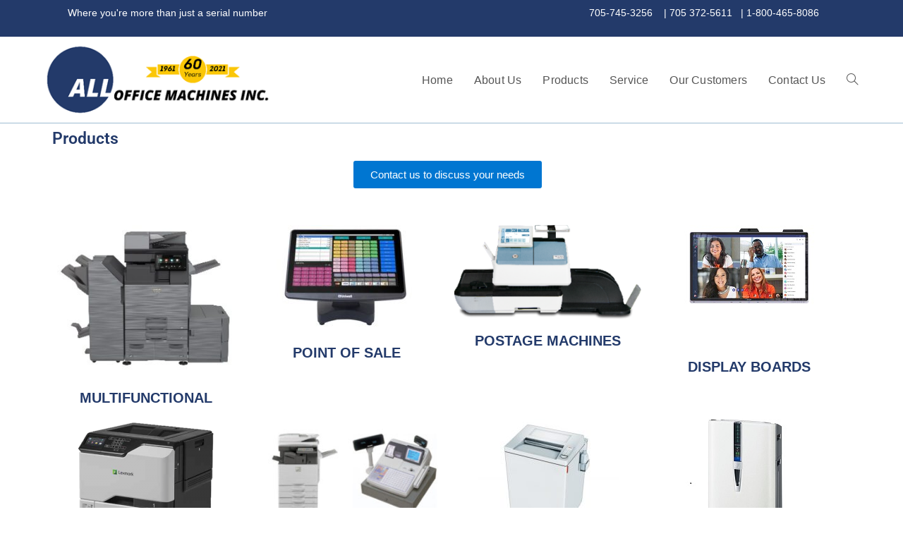

--- FILE ---
content_type: text/html; charset=UTF-8
request_url: https://www.allofficemachines.ca/products/
body_size: 18127
content:
<!DOCTYPE html>
<html class="html" lang="en-US">
<head>
	<meta charset="UTF-8">
	<link rel="profile" href="https://gmpg.org/xfn/11">

	<meta name='robots' content='index, follow, max-image-preview:large, max-snippet:-1, max-video-preview:-1' />
<meta name="viewport" content="width=device-width, initial-scale=1">
	<!-- This site is optimized with the Yoast SEO plugin v26.8 - https://yoast.com/product/yoast-seo-wordpress/ -->
	<title>Products - All Office Machines</title>
	<link rel="canonical" href="https://www.allofficemachines.ca/products/" />
	<meta property="og:locale" content="en_US" />
	<meta property="og:type" content="article" />
	<meta property="og:title" content="Products - All Office Machines" />
	<meta property="og:description" content="Products Contact us to discuss your needs MULTIFUNCTIONAL POINT OF SALE POSTAGE MACHINES DISPLAY BOARDS PRINTERS REFURBISHED SHREDDERS AIR PURIFIERS" />
	<meta property="og:url" content="https://www.allofficemachines.ca/products/" />
	<meta property="og:site_name" content="All Office Machines" />
	<meta property="article:modified_time" content="2024-07-17T13:53:53+00:00" />
	<meta property="og:image" content="https://www.allofficemachines.ca/wp-content/uploads/2024/06/multifunctional-icon-300x243.jpeg" />
	<meta name="twitter:card" content="summary_large_image" />
	<meta name="twitter:label1" content="Est. reading time" />
	<meta name="twitter:data1" content="2 minutes" />
	<script type="application/ld+json" class="yoast-schema-graph">{"@context":"https://schema.org","@graph":[{"@type":"WebPage","@id":"https://www.allofficemachines.ca/products/","url":"https://www.allofficemachines.ca/products/","name":"Products - All Office Machines","isPartOf":{"@id":"https://www.allofficemachines.ca/#website"},"primaryImageOfPage":{"@id":"https://www.allofficemachines.ca/products/#primaryimage"},"image":{"@id":"https://www.allofficemachines.ca/products/#primaryimage"},"thumbnailUrl":"https://www.allofficemachines.ca/wp-content/uploads/2024/06/multifunctional-icon-300x243.jpeg","datePublished":"2018-10-18T03:51:40+00:00","dateModified":"2024-07-17T13:53:53+00:00","breadcrumb":{"@id":"https://www.allofficemachines.ca/products/#breadcrumb"},"inLanguage":"en-US","potentialAction":[{"@type":"ReadAction","target":["https://www.allofficemachines.ca/products/"]}]},{"@type":"ImageObject","inLanguage":"en-US","@id":"https://www.allofficemachines.ca/products/#primaryimage","url":"https://www.allofficemachines.ca/wp-content/uploads/2024/06/multifunctional-icon.jpeg","contentUrl":"https://www.allofficemachines.ca/wp-content/uploads/2024/06/multifunctional-icon.jpeg","width":344,"height":279},{"@type":"BreadcrumbList","@id":"https://www.allofficemachines.ca/products/#breadcrumb","itemListElement":[{"@type":"ListItem","position":1,"name":"Home","item":"https://www.allofficemachines.ca/"},{"@type":"ListItem","position":2,"name":"Products"}]},{"@type":"WebSite","@id":"https://www.allofficemachines.ca/#website","url":"https://www.allofficemachines.ca/","name":"All Office Machines","description":"Where you&#039;re more than just a serial number","publisher":{"@id":"https://www.allofficemachines.ca/#organization"},"potentialAction":[{"@type":"SearchAction","target":{"@type":"EntryPoint","urlTemplate":"https://www.allofficemachines.ca/?s={search_term_string}"},"query-input":{"@type":"PropertyValueSpecification","valueRequired":true,"valueName":"search_term_string"}}],"inLanguage":"en-US"},{"@type":"Organization","@id":"https://www.allofficemachines.ca/#organization","name":"All Office Machines","url":"https://www.allofficemachines.ca/","logo":{"@type":"ImageObject","inLanguage":"en-US","@id":"https://www.allofficemachines.ca/#/schema/logo/image/","url":"https://www.allofficemachines.ca/wp-content/uploads/2024/07/All-Office-Machines-Logo.png","contentUrl":"https://www.allofficemachines.ca/wp-content/uploads/2024/07/All-Office-Machines-Logo.png","width":360,"height":120,"caption":"All Office Machines"},"image":{"@id":"https://www.allofficemachines.ca/#/schema/logo/image/"}}]}</script>
	<!-- / Yoast SEO plugin. -->


<link rel="alternate" type="application/rss+xml" title="All Office Machines &raquo; Feed" href="https://www.allofficemachines.ca/feed/" />
<link rel="alternate" type="application/rss+xml" title="All Office Machines &raquo; Comments Feed" href="https://www.allofficemachines.ca/comments/feed/" />
<link rel="alternate" title="oEmbed (JSON)" type="application/json+oembed" href="https://www.allofficemachines.ca/wp-json/oembed/1.0/embed?url=https%3A%2F%2Fwww.allofficemachines.ca%2Fproducts%2F" />
<link rel="alternate" title="oEmbed (XML)" type="text/xml+oembed" href="https://www.allofficemachines.ca/wp-json/oembed/1.0/embed?url=https%3A%2F%2Fwww.allofficemachines.ca%2Fproducts%2F&#038;format=xml" />
		<!-- This site uses the Google Analytics by MonsterInsights plugin v9.11.1 - Using Analytics tracking - https://www.monsterinsights.com/ -->
							<script src="//www.googletagmanager.com/gtag/js?id=G-B3F64YK1C1"  data-cfasync="false" data-wpfc-render="false" async></script>
			<script data-cfasync="false" data-wpfc-render="false">
				var mi_version = '9.11.1';
				var mi_track_user = true;
				var mi_no_track_reason = '';
								var MonsterInsightsDefaultLocations = {"page_location":"https:\/\/www.allofficemachines.ca\/products\/"};
								if ( typeof MonsterInsightsPrivacyGuardFilter === 'function' ) {
					var MonsterInsightsLocations = (typeof MonsterInsightsExcludeQuery === 'object') ? MonsterInsightsPrivacyGuardFilter( MonsterInsightsExcludeQuery ) : MonsterInsightsPrivacyGuardFilter( MonsterInsightsDefaultLocations );
				} else {
					var MonsterInsightsLocations = (typeof MonsterInsightsExcludeQuery === 'object') ? MonsterInsightsExcludeQuery : MonsterInsightsDefaultLocations;
				}

								var disableStrs = [
										'ga-disable-G-B3F64YK1C1',
									];

				/* Function to detect opted out users */
				function __gtagTrackerIsOptedOut() {
					for (var index = 0; index < disableStrs.length; index++) {
						if (document.cookie.indexOf(disableStrs[index] + '=true') > -1) {
							return true;
						}
					}

					return false;
				}

				/* Disable tracking if the opt-out cookie exists. */
				if (__gtagTrackerIsOptedOut()) {
					for (var index = 0; index < disableStrs.length; index++) {
						window[disableStrs[index]] = true;
					}
				}

				/* Opt-out function */
				function __gtagTrackerOptout() {
					for (var index = 0; index < disableStrs.length; index++) {
						document.cookie = disableStrs[index] + '=true; expires=Thu, 31 Dec 2099 23:59:59 UTC; path=/';
						window[disableStrs[index]] = true;
					}
				}

				if ('undefined' === typeof gaOptout) {
					function gaOptout() {
						__gtagTrackerOptout();
					}
				}
								window.dataLayer = window.dataLayer || [];

				window.MonsterInsightsDualTracker = {
					helpers: {},
					trackers: {},
				};
				if (mi_track_user) {
					function __gtagDataLayer() {
						dataLayer.push(arguments);
					}

					function __gtagTracker(type, name, parameters) {
						if (!parameters) {
							parameters = {};
						}

						if (parameters.send_to) {
							__gtagDataLayer.apply(null, arguments);
							return;
						}

						if (type === 'event') {
														parameters.send_to = monsterinsights_frontend.v4_id;
							var hookName = name;
							if (typeof parameters['event_category'] !== 'undefined') {
								hookName = parameters['event_category'] + ':' + name;
							}

							if (typeof MonsterInsightsDualTracker.trackers[hookName] !== 'undefined') {
								MonsterInsightsDualTracker.trackers[hookName](parameters);
							} else {
								__gtagDataLayer('event', name, parameters);
							}
							
						} else {
							__gtagDataLayer.apply(null, arguments);
						}
					}

					__gtagTracker('js', new Date());
					__gtagTracker('set', {
						'developer_id.dZGIzZG': true,
											});
					if ( MonsterInsightsLocations.page_location ) {
						__gtagTracker('set', MonsterInsightsLocations);
					}
										__gtagTracker('config', 'G-B3F64YK1C1', {"forceSSL":"true","link_attribution":"true"} );
										window.gtag = __gtagTracker;										(function () {
						/* https://developers.google.com/analytics/devguides/collection/analyticsjs/ */
						/* ga and __gaTracker compatibility shim. */
						var noopfn = function () {
							return null;
						};
						var newtracker = function () {
							return new Tracker();
						};
						var Tracker = function () {
							return null;
						};
						var p = Tracker.prototype;
						p.get = noopfn;
						p.set = noopfn;
						p.send = function () {
							var args = Array.prototype.slice.call(arguments);
							args.unshift('send');
							__gaTracker.apply(null, args);
						};
						var __gaTracker = function () {
							var len = arguments.length;
							if (len === 0) {
								return;
							}
							var f = arguments[len - 1];
							if (typeof f !== 'object' || f === null || typeof f.hitCallback !== 'function') {
								if ('send' === arguments[0]) {
									var hitConverted, hitObject = false, action;
									if ('event' === arguments[1]) {
										if ('undefined' !== typeof arguments[3]) {
											hitObject = {
												'eventAction': arguments[3],
												'eventCategory': arguments[2],
												'eventLabel': arguments[4],
												'value': arguments[5] ? arguments[5] : 1,
											}
										}
									}
									if ('pageview' === arguments[1]) {
										if ('undefined' !== typeof arguments[2]) {
											hitObject = {
												'eventAction': 'page_view',
												'page_path': arguments[2],
											}
										}
									}
									if (typeof arguments[2] === 'object') {
										hitObject = arguments[2];
									}
									if (typeof arguments[5] === 'object') {
										Object.assign(hitObject, arguments[5]);
									}
									if ('undefined' !== typeof arguments[1].hitType) {
										hitObject = arguments[1];
										if ('pageview' === hitObject.hitType) {
											hitObject.eventAction = 'page_view';
										}
									}
									if (hitObject) {
										action = 'timing' === arguments[1].hitType ? 'timing_complete' : hitObject.eventAction;
										hitConverted = mapArgs(hitObject);
										__gtagTracker('event', action, hitConverted);
									}
								}
								return;
							}

							function mapArgs(args) {
								var arg, hit = {};
								var gaMap = {
									'eventCategory': 'event_category',
									'eventAction': 'event_action',
									'eventLabel': 'event_label',
									'eventValue': 'event_value',
									'nonInteraction': 'non_interaction',
									'timingCategory': 'event_category',
									'timingVar': 'name',
									'timingValue': 'value',
									'timingLabel': 'event_label',
									'page': 'page_path',
									'location': 'page_location',
									'title': 'page_title',
									'referrer' : 'page_referrer',
								};
								for (arg in args) {
																		if (!(!args.hasOwnProperty(arg) || !gaMap.hasOwnProperty(arg))) {
										hit[gaMap[arg]] = args[arg];
									} else {
										hit[arg] = args[arg];
									}
								}
								return hit;
							}

							try {
								f.hitCallback();
							} catch (ex) {
							}
						};
						__gaTracker.create = newtracker;
						__gaTracker.getByName = newtracker;
						__gaTracker.getAll = function () {
							return [];
						};
						__gaTracker.remove = noopfn;
						__gaTracker.loaded = true;
						window['__gaTracker'] = __gaTracker;
					})();
									} else {
										console.log("");
					(function () {
						function __gtagTracker() {
							return null;
						}

						window['__gtagTracker'] = __gtagTracker;
						window['gtag'] = __gtagTracker;
					})();
									}
			</script>
							<!-- / Google Analytics by MonsterInsights -->
		<style id='wp-img-auto-sizes-contain-inline-css'>
img:is([sizes=auto i],[sizes^="auto," i]){contain-intrinsic-size:3000px 1500px}
/*# sourceURL=wp-img-auto-sizes-contain-inline-css */
</style>
<style id='wp-emoji-styles-inline-css'>

	img.wp-smiley, img.emoji {
		display: inline !important;
		border: none !important;
		box-shadow: none !important;
		height: 1em !important;
		width: 1em !important;
		margin: 0 0.07em !important;
		vertical-align: -0.1em !important;
		background: none !important;
		padding: 0 !important;
	}
/*# sourceURL=wp-emoji-styles-inline-css */
</style>
<style id='classic-theme-styles-inline-css'>
/*! This file is auto-generated */
.wp-block-button__link{color:#fff;background-color:#32373c;border-radius:9999px;box-shadow:none;text-decoration:none;padding:calc(.667em + 2px) calc(1.333em + 2px);font-size:1.125em}.wp-block-file__button{background:#32373c;color:#fff;text-decoration:none}
/*# sourceURL=/wp-includes/css/classic-themes.min.css */
</style>
<style id='global-styles-inline-css'>
:root{--wp--preset--aspect-ratio--square: 1;--wp--preset--aspect-ratio--4-3: 4/3;--wp--preset--aspect-ratio--3-4: 3/4;--wp--preset--aspect-ratio--3-2: 3/2;--wp--preset--aspect-ratio--2-3: 2/3;--wp--preset--aspect-ratio--16-9: 16/9;--wp--preset--aspect-ratio--9-16: 9/16;--wp--preset--color--black: #000000;--wp--preset--color--cyan-bluish-gray: #abb8c3;--wp--preset--color--white: #ffffff;--wp--preset--color--pale-pink: #f78da7;--wp--preset--color--vivid-red: #cf2e2e;--wp--preset--color--luminous-vivid-orange: #ff6900;--wp--preset--color--luminous-vivid-amber: #fcb900;--wp--preset--color--light-green-cyan: #7bdcb5;--wp--preset--color--vivid-green-cyan: #00d084;--wp--preset--color--pale-cyan-blue: #8ed1fc;--wp--preset--color--vivid-cyan-blue: #0693e3;--wp--preset--color--vivid-purple: #9b51e0;--wp--preset--gradient--vivid-cyan-blue-to-vivid-purple: linear-gradient(135deg,rgb(6,147,227) 0%,rgb(155,81,224) 100%);--wp--preset--gradient--light-green-cyan-to-vivid-green-cyan: linear-gradient(135deg,rgb(122,220,180) 0%,rgb(0,208,130) 100%);--wp--preset--gradient--luminous-vivid-amber-to-luminous-vivid-orange: linear-gradient(135deg,rgb(252,185,0) 0%,rgb(255,105,0) 100%);--wp--preset--gradient--luminous-vivid-orange-to-vivid-red: linear-gradient(135deg,rgb(255,105,0) 0%,rgb(207,46,46) 100%);--wp--preset--gradient--very-light-gray-to-cyan-bluish-gray: linear-gradient(135deg,rgb(238,238,238) 0%,rgb(169,184,195) 100%);--wp--preset--gradient--cool-to-warm-spectrum: linear-gradient(135deg,rgb(74,234,220) 0%,rgb(151,120,209) 20%,rgb(207,42,186) 40%,rgb(238,44,130) 60%,rgb(251,105,98) 80%,rgb(254,248,76) 100%);--wp--preset--gradient--blush-light-purple: linear-gradient(135deg,rgb(255,206,236) 0%,rgb(152,150,240) 100%);--wp--preset--gradient--blush-bordeaux: linear-gradient(135deg,rgb(254,205,165) 0%,rgb(254,45,45) 50%,rgb(107,0,62) 100%);--wp--preset--gradient--luminous-dusk: linear-gradient(135deg,rgb(255,203,112) 0%,rgb(199,81,192) 50%,rgb(65,88,208) 100%);--wp--preset--gradient--pale-ocean: linear-gradient(135deg,rgb(255,245,203) 0%,rgb(182,227,212) 50%,rgb(51,167,181) 100%);--wp--preset--gradient--electric-grass: linear-gradient(135deg,rgb(202,248,128) 0%,rgb(113,206,126) 100%);--wp--preset--gradient--midnight: linear-gradient(135deg,rgb(2,3,129) 0%,rgb(40,116,252) 100%);--wp--preset--font-size--small: 13px;--wp--preset--font-size--medium: 20px;--wp--preset--font-size--large: 36px;--wp--preset--font-size--x-large: 42px;--wp--preset--spacing--20: 0.44rem;--wp--preset--spacing--30: 0.67rem;--wp--preset--spacing--40: 1rem;--wp--preset--spacing--50: 1.5rem;--wp--preset--spacing--60: 2.25rem;--wp--preset--spacing--70: 3.38rem;--wp--preset--spacing--80: 5.06rem;--wp--preset--shadow--natural: 6px 6px 9px rgba(0, 0, 0, 0.2);--wp--preset--shadow--deep: 12px 12px 50px rgba(0, 0, 0, 0.4);--wp--preset--shadow--sharp: 6px 6px 0px rgba(0, 0, 0, 0.2);--wp--preset--shadow--outlined: 6px 6px 0px -3px rgb(255, 255, 255), 6px 6px rgb(0, 0, 0);--wp--preset--shadow--crisp: 6px 6px 0px rgb(0, 0, 0);}:where(.is-layout-flex){gap: 0.5em;}:where(.is-layout-grid){gap: 0.5em;}body .is-layout-flex{display: flex;}.is-layout-flex{flex-wrap: wrap;align-items: center;}.is-layout-flex > :is(*, div){margin: 0;}body .is-layout-grid{display: grid;}.is-layout-grid > :is(*, div){margin: 0;}:where(.wp-block-columns.is-layout-flex){gap: 2em;}:where(.wp-block-columns.is-layout-grid){gap: 2em;}:where(.wp-block-post-template.is-layout-flex){gap: 1.25em;}:where(.wp-block-post-template.is-layout-grid){gap: 1.25em;}.has-black-color{color: var(--wp--preset--color--black) !important;}.has-cyan-bluish-gray-color{color: var(--wp--preset--color--cyan-bluish-gray) !important;}.has-white-color{color: var(--wp--preset--color--white) !important;}.has-pale-pink-color{color: var(--wp--preset--color--pale-pink) !important;}.has-vivid-red-color{color: var(--wp--preset--color--vivid-red) !important;}.has-luminous-vivid-orange-color{color: var(--wp--preset--color--luminous-vivid-orange) !important;}.has-luminous-vivid-amber-color{color: var(--wp--preset--color--luminous-vivid-amber) !important;}.has-light-green-cyan-color{color: var(--wp--preset--color--light-green-cyan) !important;}.has-vivid-green-cyan-color{color: var(--wp--preset--color--vivid-green-cyan) !important;}.has-pale-cyan-blue-color{color: var(--wp--preset--color--pale-cyan-blue) !important;}.has-vivid-cyan-blue-color{color: var(--wp--preset--color--vivid-cyan-blue) !important;}.has-vivid-purple-color{color: var(--wp--preset--color--vivid-purple) !important;}.has-black-background-color{background-color: var(--wp--preset--color--black) !important;}.has-cyan-bluish-gray-background-color{background-color: var(--wp--preset--color--cyan-bluish-gray) !important;}.has-white-background-color{background-color: var(--wp--preset--color--white) !important;}.has-pale-pink-background-color{background-color: var(--wp--preset--color--pale-pink) !important;}.has-vivid-red-background-color{background-color: var(--wp--preset--color--vivid-red) !important;}.has-luminous-vivid-orange-background-color{background-color: var(--wp--preset--color--luminous-vivid-orange) !important;}.has-luminous-vivid-amber-background-color{background-color: var(--wp--preset--color--luminous-vivid-amber) !important;}.has-light-green-cyan-background-color{background-color: var(--wp--preset--color--light-green-cyan) !important;}.has-vivid-green-cyan-background-color{background-color: var(--wp--preset--color--vivid-green-cyan) !important;}.has-pale-cyan-blue-background-color{background-color: var(--wp--preset--color--pale-cyan-blue) !important;}.has-vivid-cyan-blue-background-color{background-color: var(--wp--preset--color--vivid-cyan-blue) !important;}.has-vivid-purple-background-color{background-color: var(--wp--preset--color--vivid-purple) !important;}.has-black-border-color{border-color: var(--wp--preset--color--black) !important;}.has-cyan-bluish-gray-border-color{border-color: var(--wp--preset--color--cyan-bluish-gray) !important;}.has-white-border-color{border-color: var(--wp--preset--color--white) !important;}.has-pale-pink-border-color{border-color: var(--wp--preset--color--pale-pink) !important;}.has-vivid-red-border-color{border-color: var(--wp--preset--color--vivid-red) !important;}.has-luminous-vivid-orange-border-color{border-color: var(--wp--preset--color--luminous-vivid-orange) !important;}.has-luminous-vivid-amber-border-color{border-color: var(--wp--preset--color--luminous-vivid-amber) !important;}.has-light-green-cyan-border-color{border-color: var(--wp--preset--color--light-green-cyan) !important;}.has-vivid-green-cyan-border-color{border-color: var(--wp--preset--color--vivid-green-cyan) !important;}.has-pale-cyan-blue-border-color{border-color: var(--wp--preset--color--pale-cyan-blue) !important;}.has-vivid-cyan-blue-border-color{border-color: var(--wp--preset--color--vivid-cyan-blue) !important;}.has-vivid-purple-border-color{border-color: var(--wp--preset--color--vivid-purple) !important;}.has-vivid-cyan-blue-to-vivid-purple-gradient-background{background: var(--wp--preset--gradient--vivid-cyan-blue-to-vivid-purple) !important;}.has-light-green-cyan-to-vivid-green-cyan-gradient-background{background: var(--wp--preset--gradient--light-green-cyan-to-vivid-green-cyan) !important;}.has-luminous-vivid-amber-to-luminous-vivid-orange-gradient-background{background: var(--wp--preset--gradient--luminous-vivid-amber-to-luminous-vivid-orange) !important;}.has-luminous-vivid-orange-to-vivid-red-gradient-background{background: var(--wp--preset--gradient--luminous-vivid-orange-to-vivid-red) !important;}.has-very-light-gray-to-cyan-bluish-gray-gradient-background{background: var(--wp--preset--gradient--very-light-gray-to-cyan-bluish-gray) !important;}.has-cool-to-warm-spectrum-gradient-background{background: var(--wp--preset--gradient--cool-to-warm-spectrum) !important;}.has-blush-light-purple-gradient-background{background: var(--wp--preset--gradient--blush-light-purple) !important;}.has-blush-bordeaux-gradient-background{background: var(--wp--preset--gradient--blush-bordeaux) !important;}.has-luminous-dusk-gradient-background{background: var(--wp--preset--gradient--luminous-dusk) !important;}.has-pale-ocean-gradient-background{background: var(--wp--preset--gradient--pale-ocean) !important;}.has-electric-grass-gradient-background{background: var(--wp--preset--gradient--electric-grass) !important;}.has-midnight-gradient-background{background: var(--wp--preset--gradient--midnight) !important;}.has-small-font-size{font-size: var(--wp--preset--font-size--small) !important;}.has-medium-font-size{font-size: var(--wp--preset--font-size--medium) !important;}.has-large-font-size{font-size: var(--wp--preset--font-size--large) !important;}.has-x-large-font-size{font-size: var(--wp--preset--font-size--x-large) !important;}
:where(.wp-block-post-template.is-layout-flex){gap: 1.25em;}:where(.wp-block-post-template.is-layout-grid){gap: 1.25em;}
:where(.wp-block-term-template.is-layout-flex){gap: 1.25em;}:where(.wp-block-term-template.is-layout-grid){gap: 1.25em;}
:where(.wp-block-columns.is-layout-flex){gap: 2em;}:where(.wp-block-columns.is-layout-grid){gap: 2em;}
:root :where(.wp-block-pullquote){font-size: 1.5em;line-height: 1.6;}
/*# sourceURL=global-styles-inline-css */
</style>
<link rel='stylesheet' id='font-awesome-css' href='https://www.allofficemachines.ca/wp-content/themes/oceanwp/assets/fonts/fontawesome/css/all.min.css?ver=6.7.2' media='all' />
<link rel='stylesheet' id='simple-line-icons-css' href='https://www.allofficemachines.ca/wp-content/themes/oceanwp/assets/css/third/simple-line-icons.min.css?ver=2.4.0' media='all' />
<link rel='stylesheet' id='oceanwp-style-css' href='https://www.allofficemachines.ca/wp-content/themes/oceanwp/assets/css/style.min.css?ver=4.1.4' media='all' />
<link rel='stylesheet' id='elementor-frontend-css' href='https://www.allofficemachines.ca/wp-content/plugins/elementor/assets/css/frontend.min.css?ver=3.34.2' media='all' />
<link rel='stylesheet' id='widget-image-css' href='https://www.allofficemachines.ca/wp-content/plugins/elementor/assets/css/widget-image.min.css?ver=3.34.2' media='all' />
<link rel='stylesheet' id='widget-nav-menu-css' href='https://www.allofficemachines.ca/wp-content/plugins/elementor-pro/assets/css/widget-nav-menu.min.css?ver=3.34.0' media='all' />
<link rel='stylesheet' id='widget-social-icons-css' href='https://www.allofficemachines.ca/wp-content/plugins/elementor/assets/css/widget-social-icons.min.css?ver=3.34.2' media='all' />
<link rel='stylesheet' id='e-apple-webkit-css' href='https://www.allofficemachines.ca/wp-content/plugins/elementor/assets/css/conditionals/apple-webkit.min.css?ver=3.34.2' media='all' />
<link rel='stylesheet' id='widget-icon-list-css' href='https://www.allofficemachines.ca/wp-content/plugins/elementor/assets/css/widget-icon-list.min.css?ver=3.34.2' media='all' />
<link rel='stylesheet' id='elementor-icons-css' href='https://www.allofficemachines.ca/wp-content/plugins/elementor/assets/lib/eicons/css/elementor-icons.min.css?ver=5.46.0' media='all' />
<link rel='stylesheet' id='elementor-post-1400-css' href='https://www.allofficemachines.ca/wp-content/uploads/elementor/css/post-1400.css?ver=1768923996' media='all' />
<link rel='stylesheet' id='font-awesome-5-all-css' href='https://www.allofficemachines.ca/wp-content/plugins/elementor/assets/lib/font-awesome/css/all.min.css?ver=3.34.2' media='all' />
<link rel='stylesheet' id='font-awesome-4-shim-css' href='https://www.allofficemachines.ca/wp-content/plugins/elementor/assets/lib/font-awesome/css/v4-shims.min.css?ver=3.34.2' media='all' />
<link rel='stylesheet' id='widget-heading-css' href='https://www.allofficemachines.ca/wp-content/plugins/elementor/assets/css/widget-heading.min.css?ver=3.34.2' media='all' />
<link rel='stylesheet' id='widget-spacer-css' href='https://www.allofficemachines.ca/wp-content/plugins/elementor/assets/css/widget-spacer.min.css?ver=3.34.2' media='all' />
<link rel='stylesheet' id='elementor-post-178-css' href='https://www.allofficemachines.ca/wp-content/uploads/elementor/css/post-178.css?ver=1768930954' media='all' />
<link rel='stylesheet' id='elementor-post-1816-css' href='https://www.allofficemachines.ca/wp-content/uploads/elementor/css/post-1816.css?ver=1768923997' media='all' />
<link rel='stylesheet' id='oe-widgets-style-css' href='https://www.allofficemachines.ca/wp-content/plugins/ocean-extra/assets/css/widgets.css?ver=6.9' media='all' />
<link rel='stylesheet' id='elementor-gf-local-roboto-css' href='https://www.allofficemachines.ca/wp-content/uploads/elementor/google-fonts/css/roboto.css?ver=1747160185' media='all' />
<link rel='stylesheet' id='elementor-gf-local-robotoslab-css' href='https://www.allofficemachines.ca/wp-content/uploads/elementor/google-fonts/css/robotoslab.css?ver=1747160229' media='all' />
<link rel='stylesheet' id='elementor-icons-shared-0-css' href='https://www.allofficemachines.ca/wp-content/plugins/elementor/assets/lib/font-awesome/css/fontawesome.min.css?ver=5.15.3' media='all' />
<link rel='stylesheet' id='elementor-icons-fa-solid-css' href='https://www.allofficemachines.ca/wp-content/plugins/elementor/assets/lib/font-awesome/css/solid.min.css?ver=5.15.3' media='all' />
<link rel='stylesheet' id='elementor-icons-fa-brands-css' href='https://www.allofficemachines.ca/wp-content/plugins/elementor/assets/lib/font-awesome/css/brands.min.css?ver=5.15.3' media='all' />
<!--n2css--><!--n2js--><script src="https://www.allofficemachines.ca/wp-content/plugins/google-analytics-for-wordpress/assets/js/frontend-gtag.min.js?ver=9.11.1" id="monsterinsights-frontend-script-js" async data-wp-strategy="async"></script>
<script data-cfasync="false" data-wpfc-render="false" id='monsterinsights-frontend-script-js-extra'>var monsterinsights_frontend = {"js_events_tracking":"true","download_extensions":"doc,pdf,ppt,zip,xls,docx,pptx,xlsx","inbound_paths":"[{\"path\":\"\\\/go\\\/\",\"label\":\"affiliate\"},{\"path\":\"\\\/recommend\\\/\",\"label\":\"affiliate\"}]","home_url":"https:\/\/www.allofficemachines.ca","hash_tracking":"false","v4_id":"G-B3F64YK1C1"};</script>
<script src="https://www.allofficemachines.ca/wp-includes/js/jquery/jquery.min.js?ver=3.7.1" id="jquery-core-js"></script>
<script src="https://www.allofficemachines.ca/wp-includes/js/jquery/jquery-migrate.min.js?ver=3.4.1" id="jquery-migrate-js"></script>
<script src="https://www.allofficemachines.ca/wp-content/plugins/elementor/assets/lib/font-awesome/js/v4-shims.min.js?ver=3.34.2" id="font-awesome-4-shim-js"></script>
<link rel="https://api.w.org/" href="https://www.allofficemachines.ca/wp-json/" /><link rel="alternate" title="JSON" type="application/json" href="https://www.allofficemachines.ca/wp-json/wp/v2/pages/178" /><link rel="EditURI" type="application/rsd+xml" title="RSD" href="https://www.allofficemachines.ca/xmlrpc.php?rsd" />
<meta name="generator" content="WordPress 6.9" />
<link rel='shortlink' href='https://www.allofficemachines.ca/?p=178' />
    
    <script type="text/javascript">
        var ajaxurl = 'https://www.allofficemachines.ca/wp-admin/admin-ajax.php';
    </script>
<meta name="generator" content="Elementor 3.34.2; features: additional_custom_breakpoints; settings: css_print_method-external, google_font-enabled, font_display-auto">
<style>.recentcomments a{display:inline !important;padding:0 !important;margin:0 !important;}</style>			<style>
				.e-con.e-parent:nth-of-type(n+4):not(.e-lazyloaded):not(.e-no-lazyload),
				.e-con.e-parent:nth-of-type(n+4):not(.e-lazyloaded):not(.e-no-lazyload) * {
					background-image: none !important;
				}
				@media screen and (max-height: 1024px) {
					.e-con.e-parent:nth-of-type(n+3):not(.e-lazyloaded):not(.e-no-lazyload),
					.e-con.e-parent:nth-of-type(n+3):not(.e-lazyloaded):not(.e-no-lazyload) * {
						background-image: none !important;
					}
				}
				@media screen and (max-height: 640px) {
					.e-con.e-parent:nth-of-type(n+2):not(.e-lazyloaded):not(.e-no-lazyload),
					.e-con.e-parent:nth-of-type(n+2):not(.e-lazyloaded):not(.e-no-lazyload) * {
						background-image: none !important;
					}
				}
			</style>
			<link rel="icon" href="https://www.allofficemachines.ca/wp-content/uploads/2018/10/cropped-AOM_Site_Icon-32x32.png" sizes="32x32" />
<link rel="icon" href="https://www.allofficemachines.ca/wp-content/uploads/2018/10/cropped-AOM_Site_Icon-192x192.png" sizes="192x192" />
<link rel="apple-touch-icon" href="https://www.allofficemachines.ca/wp-content/uploads/2018/10/cropped-AOM_Site_Icon-180x180.png" />
<meta name="msapplication-TileImage" content="https://www.allofficemachines.ca/wp-content/uploads/2018/10/cropped-AOM_Site_Icon-270x270.png" />
		<style id="wp-custom-css">
			#main #content-wrap{padding-top:0}.prod-cat-addt-details-main-image-div{margin-top:20px !important}.prod-cat-addt-details-desc-div p{margin:0 !important}		</style>
		<!-- OceanWP CSS -->
<style type="text/css">
/* Colors */a:hover,a.light:hover,.theme-heading .text::before,.theme-heading .text::after,#top-bar-content >a:hover,#top-bar-social li.oceanwp-email a:hover,#site-navigation-wrap .dropdown-menu >li >a:hover,#site-header.medium-header #medium-searchform button:hover,.oceanwp-mobile-menu-icon a:hover,.blog-entry.post .blog-entry-header .entry-title a:hover,.blog-entry.post .blog-entry-readmore a:hover,.blog-entry.thumbnail-entry .blog-entry-category a,ul.meta li a:hover,.dropcap,.single nav.post-navigation .nav-links .title,body .related-post-title a:hover,body #wp-calendar caption,body .contact-info-widget.default i,body .contact-info-widget.big-icons i,body .custom-links-widget .oceanwp-custom-links li a:hover,body .custom-links-widget .oceanwp-custom-links li a:hover:before,body .posts-thumbnails-widget li a:hover,body .social-widget li.oceanwp-email a:hover,.comment-author .comment-meta .comment-reply-link,#respond #cancel-comment-reply-link:hover,#footer-widgets .footer-box a:hover,#footer-bottom a:hover,#footer-bottom #footer-bottom-menu a:hover,.sidr a:hover,.sidr-class-dropdown-toggle:hover,.sidr-class-menu-item-has-children.active >a,.sidr-class-menu-item-has-children.active >a >.sidr-class-dropdown-toggle,input[type=checkbox]:checked:before{color:#0076d1}.single nav.post-navigation .nav-links .title .owp-icon use,.blog-entry.post .blog-entry-readmore a:hover .owp-icon use,body .contact-info-widget.default .owp-icon use,body .contact-info-widget.big-icons .owp-icon use{stroke:#0076d1}input[type="button"],input[type="reset"],input[type="submit"],button[type="submit"],.button,#site-navigation-wrap .dropdown-menu >li.btn >a >span,.thumbnail:hover i,.thumbnail:hover .link-post-svg-icon,.post-quote-content,.omw-modal .omw-close-modal,body .contact-info-widget.big-icons li:hover i,body .contact-info-widget.big-icons li:hover .owp-icon,body div.wpforms-container-full .wpforms-form input[type=submit],body div.wpforms-container-full .wpforms-form button[type=submit],body div.wpforms-container-full .wpforms-form .wpforms-page-button,.woocommerce-cart .wp-element-button,.woocommerce-checkout .wp-element-button,.wp-block-button__link{background-color:#0076d1}.widget-title{border-color:#0076d1}blockquote{border-color:#0076d1}.wp-block-quote{border-color:#0076d1}#searchform-dropdown{border-color:#0076d1}.dropdown-menu .sub-menu{border-color:#0076d1}.blog-entry.large-entry .blog-entry-readmore a:hover{border-color:#0076d1}.oceanwp-newsletter-form-wrap input[type="email"]:focus{border-color:#0076d1}.social-widget li.oceanwp-email a:hover{border-color:#0076d1}#respond #cancel-comment-reply-link:hover{border-color:#0076d1}body .contact-info-widget.big-icons li:hover i{border-color:#0076d1}body .contact-info-widget.big-icons li:hover .owp-icon{border-color:#0076d1}#footer-widgets .oceanwp-newsletter-form-wrap input[type="email"]:focus{border-color:#0076d1}input[type="button"]:hover,input[type="reset"]:hover,input[type="submit"]:hover,button[type="submit"]:hover,input[type="button"]:focus,input[type="reset"]:focus,input[type="submit"]:focus,button[type="submit"]:focus,.button:hover,.button:focus,#site-navigation-wrap .dropdown-menu >li.btn >a:hover >span,.post-quote-author,.omw-modal .omw-close-modal:hover,body div.wpforms-container-full .wpforms-form input[type=submit]:hover,body div.wpforms-container-full .wpforms-form button[type=submit]:hover,body div.wpforms-container-full .wpforms-form .wpforms-page-button:hover,.woocommerce-cart .wp-element-button:hover,.woocommerce-checkout .wp-element-button:hover,.wp-block-button__link:hover{background-color:#233a6a}a{color:#d35800}a .owp-icon use{stroke:#d35800}a:hover{color:#d37939}a:hover .owp-icon use{stroke:#d37939}body .theme-button,body input[type="submit"],body button[type="submit"],body button,body .button,body div.wpforms-container-full .wpforms-form input[type=submit],body div.wpforms-container-full .wpforms-form button[type=submit],body div.wpforms-container-full .wpforms-form .wpforms-page-button,.woocommerce-cart .wp-element-button,.woocommerce-checkout .wp-element-button,.wp-block-button__link{background-color:#0079d1}body .theme-button:hover,body input[type="submit"]:hover,body button[type="submit"]:hover,body button:hover,body .button:hover,body div.wpforms-container-full .wpforms-form input[type=submit]:hover,body div.wpforms-container-full .wpforms-form input[type=submit]:active,body div.wpforms-container-full .wpforms-form button[type=submit]:hover,body div.wpforms-container-full .wpforms-form button[type=submit]:active,body div.wpforms-container-full .wpforms-form .wpforms-page-button:hover,body div.wpforms-container-full .wpforms-form .wpforms-page-button:active,.woocommerce-cart .wp-element-button:hover,.woocommerce-checkout .wp-element-button:hover,.wp-block-button__link:hover{background-color:#233a6a}body .theme-button,body input[type="submit"],body button[type="submit"],body button,body .button,body div.wpforms-container-full .wpforms-form input[type=submit],body div.wpforms-container-full .wpforms-form button[type=submit],body div.wpforms-container-full .wpforms-form .wpforms-page-button,.woocommerce-cart .wp-element-button,.woocommerce-checkout .wp-element-button,.wp-block-button__link{border-color:#ffffff}body .theme-button:hover,body input[type="submit"]:hover,body button[type="submit"]:hover,body button:hover,body .button:hover,body div.wpforms-container-full .wpforms-form input[type=submit]:hover,body div.wpforms-container-full .wpforms-form input[type=submit]:active,body div.wpforms-container-full .wpforms-form button[type=submit]:hover,body div.wpforms-container-full .wpforms-form button[type=submit]:active,body div.wpforms-container-full .wpforms-form .wpforms-page-button:hover,body div.wpforms-container-full .wpforms-form .wpforms-page-button:active,.woocommerce-cart .wp-element-button:hover,.woocommerce-checkout .wp-element-button:hover,.wp-block-button__link:hover{border-color:#ffffff}.page-header .page-header-title,.page-header.background-image-page-header .page-header-title{color:#233a6a}/* OceanWP Style Settings CSS */.theme-button,input[type="submit"],button[type="submit"],button,.button,body div.wpforms-container-full .wpforms-form input[type=submit],body div.wpforms-container-full .wpforms-form button[type=submit],body div.wpforms-container-full .wpforms-form .wpforms-page-button{border-style:solid}.theme-button,input[type="submit"],button[type="submit"],button,.button,body div.wpforms-container-full .wpforms-form input[type=submit],body div.wpforms-container-full .wpforms-form button[type=submit],body div.wpforms-container-full .wpforms-form .wpforms-page-button{border-width:1px}form input[type="text"],form input[type="password"],form input[type="email"],form input[type="url"],form input[type="date"],form input[type="month"],form input[type="time"],form input[type="datetime"],form input[type="datetime-local"],form input[type="week"],form input[type="number"],form input[type="search"],form input[type="tel"],form input[type="color"],form select,form textarea,.woocommerce .woocommerce-checkout .select2-container--default .select2-selection--single{border-style:solid}body div.wpforms-container-full .wpforms-form input[type=date],body div.wpforms-container-full .wpforms-form input[type=datetime],body div.wpforms-container-full .wpforms-form input[type=datetime-local],body div.wpforms-container-full .wpforms-form input[type=email],body div.wpforms-container-full .wpforms-form input[type=month],body div.wpforms-container-full .wpforms-form input[type=number],body div.wpforms-container-full .wpforms-form input[type=password],body div.wpforms-container-full .wpforms-form input[type=range],body div.wpforms-container-full .wpforms-form input[type=search],body div.wpforms-container-full .wpforms-form input[type=tel],body div.wpforms-container-full .wpforms-form input[type=text],body div.wpforms-container-full .wpforms-form input[type=time],body div.wpforms-container-full .wpforms-form input[type=url],body div.wpforms-container-full .wpforms-form input[type=week],body div.wpforms-container-full .wpforms-form select,body div.wpforms-container-full .wpforms-form textarea{border-style:solid}form input[type="text"],form input[type="password"],form input[type="email"],form input[type="url"],form input[type="date"],form input[type="month"],form input[type="time"],form input[type="datetime"],form input[type="datetime-local"],form input[type="week"],form input[type="number"],form input[type="search"],form input[type="tel"],form input[type="color"],form select,form textarea{border-radius:3px}body div.wpforms-container-full .wpforms-form input[type=date],body div.wpforms-container-full .wpforms-form input[type=datetime],body div.wpforms-container-full .wpforms-form input[type=datetime-local],body div.wpforms-container-full .wpforms-form input[type=email],body div.wpforms-container-full .wpforms-form input[type=month],body div.wpforms-container-full .wpforms-form input[type=number],body div.wpforms-container-full .wpforms-form input[type=password],body div.wpforms-container-full .wpforms-form input[type=range],body div.wpforms-container-full .wpforms-form input[type=search],body div.wpforms-container-full .wpforms-form input[type=tel],body div.wpforms-container-full .wpforms-form input[type=text],body div.wpforms-container-full .wpforms-form input[type=time],body div.wpforms-container-full .wpforms-form input[type=url],body div.wpforms-container-full .wpforms-form input[type=week],body div.wpforms-container-full .wpforms-form select,body div.wpforms-container-full .wpforms-form textarea{border-radius:3px}#scroll-top:hover{background-color:#9ebcd2}/* Header */#site-logo #site-logo-inner,.oceanwp-social-menu .social-menu-inner,#site-header.full_screen-header .menu-bar-inner,.after-header-content .after-header-content-inner{height:121px}#site-navigation-wrap .dropdown-menu >li >a,#site-navigation-wrap .dropdown-menu >li >span.opl-logout-link,.oceanwp-mobile-menu-icon a,.mobile-menu-close,.after-header-content-inner >a{line-height:121px}#site-header.has-header-media .overlay-header-media{background-color:rgba(0,0,0,0.5)}#site-header{border-color:#9ebcd2}#site-logo #site-logo-inner a img,#site-header.center-header #site-navigation-wrap .middle-site-logo a img{max-width:330px}#searchform-overlay{background-color:#233a6a}#site-logo.has-responsive-logo .responsive-logo-link img{max-height:80px}a.sidr-class-toggle-sidr-close{background-color:#cad3df}/* Topbar */#top-bar-social li a{font-size:20px}#top-bar-wrap,.oceanwp-top-bar-sticky{background-color:#233a6a}#top-bar-wrap,#top-bar-content strong{color:#ffffff}#top-bar-content a:hover,#top-bar-social-alt a:hover{color:#9ebcd2}/* Blog CSS */.ocean-single-post-header ul.meta-item li a:hover{color:#333333}/* Sidebar */.widget-title{border-color:#233a6a}/* Footer Widgets */#footer-widgets{background-color:#ffffff}/* Footer Copyright */#footer-bottom{background-color:#233a6a}#footer-bottom a:hover,#footer-bottom #footer-bottom-menu a:hover{color:#9ebcd2}/* Typography */body{font-family:Trebuchet MS,Helvetica,sans-serif;font-size:14px;line-height:1.8}h1,h2,h3,h4,h5,h6,.theme-heading,.widget-title,.oceanwp-widget-recent-posts-title,.comment-reply-title,.entry-title,.sidebar-box .widget-title{font-family:Trebuchet MS,Helvetica,sans-serif;line-height:1.4}h1{font-family:Trebuchet MS,Helvetica,sans-serif;font-size:23px;line-height:1.4}h2{font-family:Trebuchet MS,Helvetica,sans-serif;font-size:20px;line-height:1.4}h3{font-family:Trebuchet MS,Helvetica,sans-serif;font-size:18px;line-height:1.4}h4{font-family:Trebuchet MS,Helvetica,sans-serif;font-size:17px;line-height:1.4}h5{font-size:14px;line-height:1.4}h6{font-size:15px;line-height:1.4}.page-header .page-header-title,.page-header.background-image-page-header .page-header-title{font-size:32px;line-height:1.4}.page-header .page-subheading{font-size:15px;line-height:1.8}.site-breadcrumbs,.site-breadcrumbs a{font-size:13px;line-height:1.4}#top-bar-content,#top-bar-social-alt{font-family:Trebuchet MS,Helvetica,sans-serif;font-size:14px;line-height:1.5;font-weight:300}#site-logo a.site-logo-text{font-size:24px;line-height:1.8}#site-navigation-wrap .dropdown-menu >li >a,#site-header.full_screen-header .fs-dropdown-menu >li >a,#site-header.top-header #site-navigation-wrap .dropdown-menu >li >a,#site-header.center-header #site-navigation-wrap .dropdown-menu >li >a,#site-header.medium-header #site-navigation-wrap .dropdown-menu >li >a,.oceanwp-mobile-menu-icon a{font-family:Trebuchet MS,Helvetica,sans-serif;font-size:16px;letter-spacing:.2px}.dropdown-menu ul li a.menu-link,#site-header.full_screen-header .fs-dropdown-menu ul.sub-menu li a{font-family:Trebuchet MS,Helvetica,sans-serif;font-size:14px;line-height:1.2;letter-spacing:.6px}.sidr-class-dropdown-menu li a,a.sidr-class-toggle-sidr-close,#mobile-dropdown ul li a,body #mobile-fullscreen ul li a{font-size:15px;line-height:1.8}.blog-entry.post .blog-entry-header .entry-title a{font-family:Trebuchet MS,Helvetica,sans-serif;font-size:24px;line-height:1.4}.ocean-single-post-header .single-post-title{font-size:34px;line-height:1.4;letter-spacing:.6px}.ocean-single-post-header ul.meta-item li,.ocean-single-post-header ul.meta-item li a{font-size:13px;line-height:1.4;letter-spacing:.6px}.ocean-single-post-header .post-author-name,.ocean-single-post-header .post-author-name a{font-size:14px;line-height:1.4;letter-spacing:.6px}.ocean-single-post-header .post-author-description{font-size:12px;line-height:1.4;letter-spacing:.6px}.single-post .entry-title{font-family:Trebuchet MS,Helvetica,sans-serif;line-height:1.4;letter-spacing:.6px}.single-post ul.meta li,.single-post ul.meta li a{font-size:14px;line-height:1.4;letter-spacing:.6px}.sidebar-box .widget-title,.sidebar-box.widget_block .wp-block-heading{font-family:Trebuchet MS,Helvetica,sans-serif;font-size:13px;line-height:1;letter-spacing:1px}.sidebar-box,.footer-box{font-family:Trebuchet MS,Helvetica,sans-serif}#footer-widgets .footer-box .widget-title{font-family:Trebuchet MS,Helvetica,sans-serif;font-size:13px;line-height:1;letter-spacing:1px}#footer-bottom #copyright{font-family:Trebuchet MS,Helvetica,sans-serif;font-size:12px;line-height:1}#footer-bottom #footer-bottom-menu{font-family:Trebuchet MS,Helvetica,sans-serif;font-size:12px;line-height:1}.woocommerce-store-notice.demo_store{line-height:2;letter-spacing:1.5px}.demo_store .woocommerce-store-notice__dismiss-link{line-height:2;letter-spacing:1.5px}.woocommerce ul.products li.product li.title h2,.woocommerce ul.products li.product li.title a{font-size:14px;line-height:1.5}.woocommerce ul.products li.product li.category,.woocommerce ul.products li.product li.category a{font-size:12px;line-height:1}.woocommerce ul.products li.product .price{font-size:18px;line-height:1}.woocommerce ul.products li.product .button,.woocommerce ul.products li.product .product-inner .added_to_cart{font-size:12px;line-height:1.5;letter-spacing:1px}.woocommerce ul.products li.owp-woo-cond-notice span,.woocommerce ul.products li.owp-woo-cond-notice a{font-size:16px;line-height:1;letter-spacing:1px;font-weight:600;text-transform:capitalize}.woocommerce div.product .product_title{font-size:24px;line-height:1.4;letter-spacing:.6px}.woocommerce div.product p.price{font-size:36px;line-height:1}.woocommerce .owp-btn-normal .summary form button.button,.woocommerce .owp-btn-big .summary form button.button,.woocommerce .owp-btn-very-big .summary form button.button{font-size:12px;line-height:1.5;letter-spacing:1px;text-transform:uppercase}.woocommerce div.owp-woo-single-cond-notice span,.woocommerce div.owp-woo-single-cond-notice a{font-size:18px;line-height:2;letter-spacing:1.5px;font-weight:600;text-transform:capitalize}.ocean-preloader--active .preloader-after-content{font-size:20px;line-height:1.8;letter-spacing:.6px}
</style></head>

<body class="wp-singular page-template-default page page-id-178 page-parent wp-custom-logo wp-embed-responsive wp-theme-oceanwp oceanwp-theme dropdown-mobile default-breakpoint content-full-width content-max-width has-topbar page-header-disabled has-breadcrumbs has-fixed-footer has-parallax-footer elementor-default elementor-kit-1400 elementor-page elementor-page-178" itemscope="itemscope" itemtype="https://schema.org/WebPage">

	
	
	<div id="outer-wrap" class="site clr">

		<a class="skip-link screen-reader-text" href="#main">Skip to content</a>

		
		<div id="wrap" class="clr">

			

<div id="top-bar-wrap" class="clr">

	<div id="top-bar" class="clr container">

		
		<div id="top-bar-inner" class="clr">

			
	<div id="top-bar-content" class="clr has-content top-bar-centered">

		
		
			
				<span class="topbar-content">

					Where you're more than just a serial number  &nbsp; &nbsp; &nbsp; &nbsp; &nbsp; &nbsp;&nbsp; &nbsp; &nbsp; &nbsp; &nbsp; &nbsp;&nbsp; &nbsp; &nbsp; &nbsp; &nbsp; &nbsp;&nbsp; &nbsp; &nbsp; &nbsp; &nbsp; &nbsp; &nbsp; &nbsp; &nbsp; &nbsp; &nbsp; &nbsp;&nbsp; &nbsp; &nbsp; &nbsp; &nbsp; &nbsp;&nbsp; &nbsp; &nbsp; &nbsp; &nbsp; &nbsp;&nbsp; &nbsp; &nbsp; &nbsp; &nbsp; &nbsp; &nbsp; &nbsp; &nbsp; &nbsp; &nbsp; &nbsp; &nbsp; &nbsp; &nbsp; &nbsp; &nbsp; &nbsp;705-745-3256    | 705 372-5611   | 1-800-465-8086       
				</span>

				
	</div><!-- #top-bar-content -->



<div id="top-bar-social" class="clr top-bar-centered">

	<ul class="clr" aria-label="Social links">

		
	</ul>

</div><!-- #top-bar-social -->

		</div><!-- #top-bar-inner -->

		
	</div><!-- #top-bar -->

</div><!-- #top-bar-wrap -->


			
<header id="site-header" class="minimal-header search-overlay clr" data-height="121" itemscope="itemscope" itemtype="https://schema.org/WPHeader" role="banner">

	
					
			<div id="site-header-inner" class="clr container">

				
				

<div id="site-logo" class="clr has-responsive-logo" itemscope itemtype="https://schema.org/Brand" >

	
	<div id="site-logo-inner" class="clr">

		<a href="https://www.allofficemachines.ca/" class="custom-logo-link" rel="home"><img width="360" height="120" src="https://www.allofficemachines.ca/wp-content/uploads/2024/07/All-Office-Machines-Logo.png" class="custom-logo" alt="All Office Machines" decoding="async" srcset="https://www.allofficemachines.ca/wp-content/uploads/2024/07/All-Office-Machines-Logo.png 360w, https://www.allofficemachines.ca/wp-content/uploads/2024/07/All-Office-Machines-Logo-300x100.png 300w" sizes="(max-width: 360px) 100vw, 360px" /></a><a href="https://www.allofficemachines.ca/" class="responsive-logo-link" rel="home"><img src="https://www.allofficemachines.ca/wp-content/uploads/2018/11/AOM_Logo_Resp2.png" class="responsive-logo" width="87" height="117" alt="All Office Machines" /></a>
	</div><!-- #site-logo-inner -->

	
	
</div><!-- #site-logo -->

			<div id="site-navigation-wrap" class="clr">
			
			
			
			<nav id="site-navigation" class="navigation main-navigation clr" itemscope="itemscope" itemtype="https://schema.org/SiteNavigationElement" role="navigation" >

				<ul id="menu-global" class="main-menu dropdown-menu sf-menu"><li id="menu-item-975" class="menu-item menu-item-type-post_type menu-item-object-page menu-item-home menu-item-975"><a href="https://www.allofficemachines.ca/" class="menu-link"><span class="text-wrap">Home</span></a></li><li id="menu-item-332" class="menu-item menu-item-type-post_type menu-item-object-page menu-item-332"><a href="https://www.allofficemachines.ca/about-all-office-machines/" class="menu-link"><span class="text-wrap">About Us</span></a></li><li id="menu-item-186" class="menu-item menu-item-type-post_type menu-item-object-page current-menu-item page_item page-item-178 current_page_item menu-item-186"><a href="https://www.allofficemachines.ca/products/" class="menu-link"><span class="text-wrap">Products</span></a></li><li id="menu-item-185" class="menu-item menu-item-type-post_type menu-item-object-page menu-item-185"><a href="https://www.allofficemachines.ca/service/" class="menu-link"><span class="text-wrap">Service</span></a></li><li id="menu-item-188" class="menu-item menu-item-type-post_type menu-item-object-page menu-item-188"><a href="https://www.allofficemachines.ca/our-customers/" class="menu-link"><span class="text-wrap">Our Customers</span></a></li><li id="menu-item-189" class="menu-item menu-item-type-post_type menu-item-object-page menu-item-189"><a href="https://www.allofficemachines.ca/contact/" class="menu-link"><span class="text-wrap">Contact Us</span></a></li><li class="search-toggle-li" ><a href="https://www.allofficemachines.ca/#" class="site-search-toggle search-overlay-toggle"><span class="screen-reader-text">Toggle website search</span><i class=" icon-magnifier" aria-hidden="true" role="img"></i></a></li></ul>
			</nav><!-- #site-navigation -->

			
			
					</div><!-- #site-navigation-wrap -->
			
		
	
				
	
	<div class="oceanwp-mobile-menu-icon clr mobile-right">

		
		
		
		<a href="https://www.allofficemachines.ca/#mobile-menu-toggle" class="mobile-menu"  aria-label="Mobile Menu">
							<i class="fa fa-bars" aria-hidden="true"></i>
								<span class="oceanwp-text">Menu</span>
				<span class="oceanwp-close-text">Close</span>
						</a>

		
		
		
	</div><!-- #oceanwp-mobile-menu-navbar -->

	

			</div><!-- #site-header-inner -->

			
<div id="mobile-dropdown" class="clr" >

	<nav class="clr" itemscope="itemscope" itemtype="https://schema.org/SiteNavigationElement">

		<ul id="menu-global-1" class="menu"><li class="menu-item menu-item-type-post_type menu-item-object-page menu-item-home menu-item-975"><a href="https://www.allofficemachines.ca/">Home</a></li>
<li class="menu-item menu-item-type-post_type menu-item-object-page menu-item-332"><a href="https://www.allofficemachines.ca/about-all-office-machines/">About Us</a></li>
<li class="menu-item menu-item-type-post_type menu-item-object-page current-menu-item page_item page-item-178 current_page_item menu-item-186"><a href="https://www.allofficemachines.ca/products/" aria-current="page">Products</a></li>
<li class="menu-item menu-item-type-post_type menu-item-object-page menu-item-185"><a href="https://www.allofficemachines.ca/service/">Service</a></li>
<li class="menu-item menu-item-type-post_type menu-item-object-page menu-item-188"><a href="https://www.allofficemachines.ca/our-customers/">Our Customers</a></li>
<li class="menu-item menu-item-type-post_type menu-item-object-page menu-item-189"><a href="https://www.allofficemachines.ca/contact/">Contact Us</a></li>
<li class="search-toggle-li" ><a href="https://www.allofficemachines.ca/#" class="site-search-toggle search-overlay-toggle"><span class="screen-reader-text">Toggle website search</span><i class=" icon-magnifier" aria-hidden="true" role="img"></i></a></li></ul>
<div id="mobile-menu-search" class="clr">
	<form aria-label="Search this website" method="get" action="https://www.allofficemachines.ca/" class="mobile-searchform">
		<input aria-label="Insert search query" value="" class="field" id="ocean-mobile-search-1" type="search" name="s" autocomplete="off" placeholder="Search" />
		<button aria-label="Submit search" type="submit" class="searchform-submit">
			<i class=" icon-magnifier" aria-hidden="true" role="img"></i>		</button>
					</form>
</div><!-- .mobile-menu-search -->

	</nav>

</div>

			
			
		
		
</header><!-- #site-header -->


			
			<main id="main" class="site-main clr"  role="main">

				
	
	<div id="content-wrap" class="container clr">

		
		<div id="primary" class="content-area clr">

			
			<div id="content" class="site-content clr">

				
				
<article class="single-page-article clr">

	
<div class="entry clr" itemprop="text">

	
			<div data-elementor-type="wp-post" data-elementor-id="178" class="elementor elementor-178" data-elementor-post-type="page">
						<section class="elementor-section elementor-top-section elementor-element elementor-element-82a9012 elementor-section-boxed elementor-section-height-default elementor-section-height-default" data-id="82a9012" data-element_type="section">
						<div class="elementor-container elementor-column-gap-default">
					<div class="elementor-column elementor-col-100 elementor-top-column elementor-element elementor-element-c170cca" data-id="c170cca" data-element_type="column">
			<div class="elementor-widget-wrap elementor-element-populated">
						<div class="elementor-element elementor-element-d101a94 elementor-widget elementor-widget-heading" data-id="d101a94" data-element_type="widget" data-widget_type="heading.default">
				<div class="elementor-widget-container">
					<h1 class="elementor-heading-title elementor-size-default">Products</h1>				</div>
				</div>
				<div class="elementor-element elementor-element-b120ba1 elementor-align-center elementor-widget elementor-widget-button" data-id="b120ba1" data-element_type="widget" data-widget_type="button.default">
				<div class="elementor-widget-container">
									<div class="elementor-button-wrapper">
					<a class="elementor-button elementor-button-link elementor-size-sm" href="https://www.allofficemachines.ca/new/contact/">
						<span class="elementor-button-content-wrapper">
									<span class="elementor-button-text">Contact us to discuss your needs</span>
					</span>
					</a>
				</div>
								</div>
				</div>
				<div class="elementor-element elementor-element-c23f817 elementor-widget elementor-widget-spacer" data-id="c23f817" data-element_type="widget" data-widget_type="spacer.default">
				<div class="elementor-widget-container">
							<div class="elementor-spacer">
			<div class="elementor-spacer-inner"></div>
		</div>
						</div>
				</div>
					</div>
		</div>
					</div>
		</section>
				<section class="elementor-section elementor-top-section elementor-element elementor-element-c8057bb elementor-section-boxed elementor-section-height-default elementor-section-height-default" data-id="c8057bb" data-element_type="section">
						<div class="elementor-container elementor-column-gap-default">
					<div class="elementor-column elementor-col-25 elementor-top-column elementor-element elementor-element-40302bd" data-id="40302bd" data-element_type="column">
			<div class="elementor-widget-wrap elementor-element-populated">
						<div class="elementor-element elementor-element-6d3a27c elementor-widget elementor-widget-image" data-id="6d3a27c" data-element_type="widget" data-widget_type="image.default">
				<div class="elementor-widget-container">
																<a href="https://www.allofficemachines.ca/products/multifunctional-devices">
							<img fetchpriority="high" decoding="async" width="300" height="243" src="https://www.allofficemachines.ca/wp-content/uploads/2024/06/multifunctional-icon-300x243.jpeg" class="attachment-medium size-medium wp-image-1778" alt="" srcset="https://www.allofficemachines.ca/wp-content/uploads/2024/06/multifunctional-icon-300x243.jpeg 300w, https://www.allofficemachines.ca/wp-content/uploads/2024/06/multifunctional-icon.jpeg 344w" sizes="(max-width: 300px) 100vw, 300px" />								</a>
															</div>
				</div>
				<div class="elementor-element elementor-element-1db5b95 elementor-widget elementor-widget-heading" data-id="1db5b95" data-element_type="widget" data-widget_type="heading.default">
				<div class="elementor-widget-container">
					<h2 class="elementor-heading-title elementor-size-default"><a href="https://www.allofficemachines.ca/products/multifunctional-devices">MULTIFUNCTIONAL </a></h2>				</div>
				</div>
					</div>
		</div>
				<div class="elementor-column elementor-col-25 elementor-top-column elementor-element elementor-element-1a66246" data-id="1a66246" data-element_type="column">
			<div class="elementor-widget-wrap elementor-element-populated">
						<div class="elementor-element elementor-element-1d5532d elementor-widget elementor-widget-image" data-id="1d5532d" data-element_type="widget" data-widget_type="image.default">
				<div class="elementor-widget-container">
																<a href="https://www.allofficemachines.ca/products/cash-registers-point-of-sale">
							<img decoding="async" src="https://www.allofficemachines.ca/wp-content/uploads/elementor/thumbs/pos-ozvk394t3t16v7c27s86pd7okipbvs9myvqdkwu8rq.jpg" title="pos" alt="HX6500" loading="lazy" />								</a>
															</div>
				</div>
				<div class="elementor-element elementor-element-ba65a67 elementor-widget elementor-widget-heading" data-id="ba65a67" data-element_type="widget" data-widget_type="heading.default">
				<div class="elementor-widget-container">
					<h2 class="elementor-heading-title elementor-size-default"><a href="https://www.allofficemachines.ca/products/cash-registers-point-of-sale">POINT OF SALE</a></h2>				</div>
				</div>
					</div>
		</div>
				<div class="elementor-column elementor-col-25 elementor-top-column elementor-element elementor-element-250f0e4" data-id="250f0e4" data-element_type="column">
			<div class="elementor-widget-wrap elementor-element-populated">
						<div class="elementor-element elementor-element-9202967 elementor-widget elementor-widget-image" data-id="9202967" data-element_type="widget" data-widget_type="image.default">
				<div class="elementor-widget-container">
																<a href="https://www.allofficemachines.ca/mailing-communications/">
							<img decoding="async" width="300" height="152" src="https://www.allofficemachines.ca/wp-content/uploads/2024/06/postage-machines-300x152.png" class="attachment-medium size-medium wp-image-1782" alt="" srcset="https://www.allofficemachines.ca/wp-content/uploads/2024/06/postage-machines-300x152.png 300w, https://www.allofficemachines.ca/wp-content/uploads/2024/06/postage-machines.png 374w" sizes="(max-width: 300px) 100vw, 300px" />								</a>
															</div>
				</div>
				<div class="elementor-element elementor-element-0d61032 elementor-widget elementor-widget-heading" data-id="0d61032" data-element_type="widget" data-widget_type="heading.default">
				<div class="elementor-widget-container">
					<h2 class="elementor-heading-title elementor-size-default"><a href="https://www.allofficemachines.ca/mailing-communications/">POSTAGE MACHINES</a></h2>				</div>
				</div>
					</div>
		</div>
				<div class="elementor-column elementor-col-25 elementor-top-column elementor-element elementor-element-dd283dc" data-id="dd283dc" data-element_type="column">
			<div class="elementor-widget-wrap elementor-element-populated">
						<div class="elementor-element elementor-element-00392bc elementor-widget elementor-widget-image" data-id="00392bc" data-element_type="widget" data-widget_type="image.default">
				<div class="elementor-widget-container">
																<a href="https://www.allofficemachines.ca/products/display-boards/">
							<img decoding="async" width="200" height="171" src="https://www.allofficemachines.ca/wp-content/uploads/2020/11/PNCD701displayboard.jpg" class="attachment-large size-large wp-image-1276" alt="" />								</a>
															</div>
				</div>
				<div class="elementor-element elementor-element-30637e9 elementor-widget elementor-widget-heading" data-id="30637e9" data-element_type="widget" data-widget_type="heading.default">
				<div class="elementor-widget-container">
					<h2 class="elementor-heading-title elementor-size-default"><a href="https://www.allofficemachines.ca/products/display-boards/">DISPLAY BOARDS</a></h2>				</div>
				</div>
					</div>
		</div>
					</div>
		</section>
				<section class="elementor-section elementor-top-section elementor-element elementor-element-3a0d5a6 elementor-section-boxed elementor-section-height-default elementor-section-height-default" data-id="3a0d5a6" data-element_type="section">
						<div class="elementor-container elementor-column-gap-default">
					<div class="elementor-column elementor-col-25 elementor-top-column elementor-element elementor-element-7ba699b" data-id="7ba699b" data-element_type="column">
			<div class="elementor-widget-wrap elementor-element-populated">
						<div class="elementor-element elementor-element-cf1ac8a elementor-widget elementor-widget-image" data-id="cf1ac8a" data-element_type="widget" data-widget_type="image.default">
				<div class="elementor-widget-container">
																<a href="https://www.allofficemachines.ca/printers/">
							<img decoding="async" src="https://www.allofficemachines.ca/wp-content/uploads/elementor/thumbs/lexmarkc4150-nxz1ecyszpmf91jftcp22pkkumh9aes5vx8nyc71r8.png" title="lexmarkc4150" alt="Lexmark C4150" loading="lazy" />								</a>
															</div>
				</div>
				<div class="elementor-element elementor-element-db2cad3 elementor-widget elementor-widget-heading" data-id="db2cad3" data-element_type="widget" data-widget_type="heading.default">
				<div class="elementor-widget-container">
					<h2 class="elementor-heading-title elementor-size-default"><a href="https://www.allofficemachines.ca/printers/">PRINTERS</a></h2>				</div>
				</div>
					</div>
		</div>
				<div class="elementor-column elementor-col-25 elementor-top-column elementor-element elementor-element-cab7033" data-id="cab7033" data-element_type="column">
			<div class="elementor-widget-wrap elementor-element-populated">
						<div class="elementor-element elementor-element-4e4bf2e elementor-widget elementor-widget-image" data-id="4e4bf2e" data-element_type="widget" data-widget_type="image.default">
				<div class="elementor-widget-container">
																<a href="https://www.allofficemachines.ca/refurbished-machines/">
							<img loading="lazy" decoding="async" width="300" height="300" src="https://www.allofficemachines.ca/wp-content/uploads/2024/07/Refurbished-300x300.jpg" class="attachment-medium size-medium wp-image-1824" alt="" srcset="https://www.allofficemachines.ca/wp-content/uploads/2024/07/Refurbished-300x300.jpg 300w, https://www.allofficemachines.ca/wp-content/uploads/2024/07/Refurbished-150x150.jpg 150w, https://www.allofficemachines.ca/wp-content/uploads/2024/07/Refurbished.jpg 454w" sizes="(max-width: 300px) 100vw, 300px" />								</a>
															</div>
				</div>
				<div class="elementor-element elementor-element-0c248b4 elementor-widget elementor-widget-heading" data-id="0c248b4" data-element_type="widget" data-widget_type="heading.default">
				<div class="elementor-widget-container">
					<h2 class="elementor-heading-title elementor-size-default"><a href="https://www.allofficemachines.ca/refurbished-machines/">REFURBISHED</a></h2>				</div>
				</div>
					</div>
		</div>
				<div class="elementor-column elementor-col-25 elementor-top-column elementor-element elementor-element-8097fa6" data-id="8097fa6" data-element_type="column">
			<div class="elementor-widget-wrap elementor-element-populated">
						<div class="elementor-element elementor-element-6c2cd1c elementor-widget elementor-widget-image" data-id="6c2cd1c" data-element_type="widget" data-widget_type="image.default">
				<div class="elementor-widget-container">
																<a href="https://www.allofficemachines.ca/shredders">
							<img decoding="async" src="https://www.allofficemachines.ca/wp-content/uploads/elementor/thumbs/destroy_it_4002_home_page_thumbnail-nxvf7k17whqpkhdtggeyiepy3z4z5ehviecxfpd6su.jpg" title="destroy_it_4002_home_page_thumbnail" alt="DestroyIt 4002" loading="lazy" />								</a>
															</div>
				</div>
				<div class="elementor-element elementor-element-a0255ae elementor-widget elementor-widget-heading" data-id="a0255ae" data-element_type="widget" data-widget_type="heading.default">
				<div class="elementor-widget-container">
					<h2 class="elementor-heading-title elementor-size-default"><a href="https://www.allofficemachines.ca/shredders">SHREDDERS</a></h2>				</div>
				</div>
					</div>
		</div>
				<div class="elementor-column elementor-col-25 elementor-top-column elementor-element elementor-element-8a455b8" data-id="8a455b8" data-element_type="column">
			<div class="elementor-widget-wrap elementor-element-populated">
						<div class="elementor-element elementor-element-eb45c96 elementor-widget elementor-widget-image" data-id="eb45c96" data-element_type="widget" data-widget_type="image.default">
				<div class="elementor-widget-container">
																<a href="https://www.allofficemachines.ca/products/air-purifiers/">
							<img loading="lazy" decoding="async" width="182" height="171" src="https://www.allofficemachines.ca/wp-content/uploads/2020/11/kc860u-AIRPURIFIER.jpg" class="attachment-large size-large wp-image-1277" alt="" />								</a>
															</div>
				</div>
				<div class="elementor-element elementor-element-b215bb4 elementor-widget elementor-widget-heading" data-id="b215bb4" data-element_type="widget" data-widget_type="heading.default">
				<div class="elementor-widget-container">
					<h2 class="elementor-heading-title elementor-size-default"><a href="https://www.allofficemachines.ca/products/air-purifiers/">AIR PURIFIERS</a></h2>				</div>
				</div>
					</div>
		</div>
					</div>
		</section>
				</div>
		
	
</div>

</article>

				
			</div><!-- #content -->

			
		</div><!-- #primary -->

		
	</div><!-- #content-wrap -->

	

	</main><!-- #main -->

	
	
			<footer data-elementor-type="footer" data-elementor-id="1816" class="elementor elementor-1816 elementor-location-footer" data-elementor-post-type="elementor_library">
					<section class="elementor-section elementor-top-section elementor-element elementor-element-65ab8f22 elementor-section-full_width elementor-section-height-default elementor-section-height-default" data-id="65ab8f22" data-element_type="section">
						<div class="elementor-container elementor-column-gap-default">
					<div class="elementor-column elementor-col-100 elementor-top-column elementor-element elementor-element-574da3ce" data-id="574da3ce" data-element_type="column">
			<div class="elementor-widget-wrap elementor-element-populated">
						<section class="elementor-section elementor-inner-section elementor-element elementor-element-31c14ad0 elementor-section-height-min-height elementor-section-boxed elementor-section-height-default" data-id="31c14ad0" data-element_type="section">
						<div class="elementor-container elementor-column-gap-default">
					<div class="elementor-column elementor-col-33 elementor-inner-column elementor-element elementor-element-6434f345" data-id="6434f345" data-element_type="column">
			<div class="elementor-widget-wrap elementor-element-populated">
						<div class="elementor-element elementor-element-5533a43d elementor-widget elementor-widget-image" data-id="5533a43d" data-element_type="widget" data-widget_type="image.default">
				<div class="elementor-widget-container">
																<a href="https://www.allofficemachines.ca">
							<img width="250" height="75" src="https://www.allofficemachines.ca/wp-content/uploads/2018/11/AOM_Logo_Resp_1961.png" class="attachment-full size-full wp-image-501" alt="All Office Machines - Since 1961" />								</a>
															</div>
				</div>
					</div>
		</div>
				<div class="elementor-column elementor-col-33 elementor-inner-column elementor-element elementor-element-193e69d1" data-id="193e69d1" data-element_type="column">
			<div class="elementor-widget-wrap elementor-element-populated">
						<div class="elementor-element elementor-element-1e8ebcc1 elementor-nav-menu__align-center elementor-nav-menu--dropdown-none elementor-widget elementor-widget-nav-menu" data-id="1e8ebcc1" data-element_type="widget" data-settings="{&quot;layout&quot;:&quot;horizontal&quot;,&quot;submenu_icon&quot;:{&quot;value&quot;:&quot;&lt;i class=\&quot;fas fa-caret-down\&quot; aria-hidden=\&quot;true\&quot;&gt;&lt;\/i&gt;&quot;,&quot;library&quot;:&quot;fa-solid&quot;}}" data-widget_type="nav-menu.default">
				<div class="elementor-widget-container">
								<nav aria-label="Menu" class="elementor-nav-menu--main elementor-nav-menu__container elementor-nav-menu--layout-horizontal e--pointer-underline e--animation-fade">
				<ul id="menu-1-1e8ebcc1" class="elementor-nav-menu"><li class="menu-item menu-item-type-post_type menu-item-object-page menu-item-home menu-item-975"><a href="https://www.allofficemachines.ca/" class="elementor-item">Home</a></li>
<li class="menu-item menu-item-type-post_type menu-item-object-page menu-item-332"><a href="https://www.allofficemachines.ca/about-all-office-machines/" class="elementor-item">About Us</a></li>
<li class="menu-item menu-item-type-post_type menu-item-object-page current-menu-item page_item page-item-178 current_page_item menu-item-186"><a href="https://www.allofficemachines.ca/products/" aria-current="page" class="elementor-item elementor-item-active">Products</a></li>
<li class="menu-item menu-item-type-post_type menu-item-object-page menu-item-185"><a href="https://www.allofficemachines.ca/service/" class="elementor-item">Service</a></li>
<li class="menu-item menu-item-type-post_type menu-item-object-page menu-item-188"><a href="https://www.allofficemachines.ca/our-customers/" class="elementor-item">Our Customers</a></li>
<li class="menu-item menu-item-type-post_type menu-item-object-page menu-item-189"><a href="https://www.allofficemachines.ca/contact/" class="elementor-item">Contact Us</a></li>
</ul>			</nav>
						<nav class="elementor-nav-menu--dropdown elementor-nav-menu__container" aria-hidden="true">
				<ul id="menu-2-1e8ebcc1" class="elementor-nav-menu"><li class="menu-item menu-item-type-post_type menu-item-object-page menu-item-home menu-item-975"><a href="https://www.allofficemachines.ca/" class="elementor-item" tabindex="-1">Home</a></li>
<li class="menu-item menu-item-type-post_type menu-item-object-page menu-item-332"><a href="https://www.allofficemachines.ca/about-all-office-machines/" class="elementor-item" tabindex="-1">About Us</a></li>
<li class="menu-item menu-item-type-post_type menu-item-object-page current-menu-item page_item page-item-178 current_page_item menu-item-186"><a href="https://www.allofficemachines.ca/products/" aria-current="page" class="elementor-item elementor-item-active" tabindex="-1">Products</a></li>
<li class="menu-item menu-item-type-post_type menu-item-object-page menu-item-185"><a href="https://www.allofficemachines.ca/service/" class="elementor-item" tabindex="-1">Service</a></li>
<li class="menu-item menu-item-type-post_type menu-item-object-page menu-item-188"><a href="https://www.allofficemachines.ca/our-customers/" class="elementor-item" tabindex="-1">Our Customers</a></li>
<li class="menu-item menu-item-type-post_type menu-item-object-page menu-item-189"><a href="https://www.allofficemachines.ca/contact/" class="elementor-item" tabindex="-1">Contact Us</a></li>
</ul>			</nav>
						</div>
				</div>
					</div>
		</div>
				<div class="elementor-column elementor-col-33 elementor-inner-column elementor-element elementor-element-69ef953a" data-id="69ef953a" data-element_type="column">
			<div class="elementor-widget-wrap elementor-element-populated">
						<div class="elementor-element elementor-element-5e387dd elementor-shape-circle e-grid-align-right elementor-grid-0 elementor-widget elementor-widget-social-icons" data-id="5e387dd" data-element_type="widget" data-widget_type="social-icons.default">
				<div class="elementor-widget-container">
							<div class="elementor-social-icons-wrapper elementor-grid" role="list">
							<span class="elementor-grid-item" role="listitem">
					<a class="elementor-icon elementor-social-icon elementor-social-icon-facebook elementor-repeater-item-71b9d93" href="https://www.facebook.com/AllOfficeMachines" target="_blank">
						<span class="elementor-screen-only">Facebook</span>
						<i aria-hidden="true" class="fab fa-facebook"></i>					</a>
				</span>
							<span class="elementor-grid-item" role="listitem">
					<a class="elementor-icon elementor-social-icon elementor-social-icon-linkedin elementor-repeater-item-415d42d" target="_blank">
						<span class="elementor-screen-only">Linkedin</span>
						<i aria-hidden="true" class="fab fa-linkedin"></i>					</a>
				</span>
							<span class="elementor-grid-item" role="listitem">
					<a class="elementor-icon elementor-social-icon elementor-social-icon-youtube elementor-repeater-item-2672082" href="https://www.youtube.com/allofficemachines" target="_blank">
						<span class="elementor-screen-only">Youtube</span>
						<i aria-hidden="true" class="fab fa-youtube"></i>					</a>
				</span>
					</div>
						</div>
				</div>
					</div>
		</div>
					</div>
		</section>
				<section class="elementor-section elementor-inner-section elementor-element elementor-element-4d1112fa elementor-reverse-tablet elementor-reverse-mobile elementor-section-boxed elementor-section-height-default elementor-section-height-default" data-id="4d1112fa" data-element_type="section" data-settings="{&quot;background_background&quot;:&quot;classic&quot;}">
						<div class="elementor-container elementor-column-gap-default">
					<div class="elementor-column elementor-col-50 elementor-inner-column elementor-element elementor-element-67f2ecc1" data-id="67f2ecc1" data-element_type="column">
			<div class="elementor-widget-wrap elementor-element-populated">
						<div class="elementor-element elementor-element-6c1891c1 elementor-widget elementor-widget-text-editor" data-id="6c1891c1" data-element_type="widget" data-widget_type="text-editor.default">
				<div class="elementor-widget-container">
									<p>Copyright © 2024 All Office Machines Peterborough – Cobourg.</p>								</div>
				</div>
					</div>
		</div>
				<div class="elementor-column elementor-col-50 elementor-inner-column elementor-element elementor-element-6bb136f" data-id="6bb136f" data-element_type="column">
			<div class="elementor-widget-wrap elementor-element-populated">
						<div class="elementor-element elementor-element-1f0efd63 elementor-icon-list--layout-inline elementor-align-end elementor-tablet-align-center elementor-mobile-align-center elementor-list-item-link-full_width elementor-widget elementor-widget-icon-list" data-id="1f0efd63" data-element_type="widget" data-widget_type="icon-list.default">
				<div class="elementor-widget-container">
							<ul class="elementor-icon-list-items elementor-inline-items">
							<li class="elementor-icon-list-item elementor-inline-item">
											<a href="http://18004658086">

											<span class="elementor-icon-list-text">Toll free: 1 800 465 8086</span>
											</a>
									</li>
								<li class="elementor-icon-list-item elementor-inline-item">
											<a href="https://maps.app.goo.gl/LrEAQ1yLi4GReW2P8">

											<span class="elementor-icon-list-text">28 Edwards Street, Peterborough, ON.K9J 1X6.</span>
											</a>
									</li>
						</ul>
						</div>
				</div>
					</div>
		</div>
					</div>
		</section>
					</div>
		</div>
					</div>
		</section>
				</footer>
		
	
</div><!-- #wrap -->


</div><!-- #outer-wrap -->



<a aria-label="Scroll to the top of the page" href="#" id="scroll-top" class="scroll-top-right"><i class=" fa fa-angle-up" aria-hidden="true" role="img"></i></a>


<div id="searchform-overlay" class="header-searchform-wrap clr" >
	<div class="container clr">
	<form method="get" action="https://www.allofficemachines.ca/" class="header-searchform">
			<a href="https://www.allofficemachines.ca/#hsoverlay-close" class="search-overlay-close" aria-label="Close this search form"><span></span></a>
			<span class="screen-reader-text">Search this website</span>
			<input aria-label="Insert search query" class="searchform-overlay-input" type="search" name="s" autocomplete="off" value="" />
			<span class="search-text">Type then hit enter to search<span aria-hidden="true"><i></i><i></i><i></i></span></span>
								</form>
	</div>
</div><!-- #searchform-overlay -->



<script type="speculationrules">
{"prefetch":[{"source":"document","where":{"and":[{"href_matches":"/*"},{"not":{"href_matches":["/wp-*.php","/wp-admin/*","/wp-content/uploads/*","/wp-content/*","/wp-content/plugins/*","/wp-content/themes/oceanwp/*","/*\\?(.+)"]}},{"not":{"selector_matches":"a[rel~=\"nofollow\"]"}},{"not":{"selector_matches":".no-prefetch, .no-prefetch a"}}]},"eagerness":"conservative"}]}
</script>
			<script>
				const lazyloadRunObserver = () => {
					const lazyloadBackgrounds = document.querySelectorAll( `.e-con.e-parent:not(.e-lazyloaded)` );
					const lazyloadBackgroundObserver = new IntersectionObserver( ( entries ) => {
						entries.forEach( ( entry ) => {
							if ( entry.isIntersecting ) {
								let lazyloadBackground = entry.target;
								if( lazyloadBackground ) {
									lazyloadBackground.classList.add( 'e-lazyloaded' );
								}
								lazyloadBackgroundObserver.unobserve( entry.target );
							}
						});
					}, { rootMargin: '200px 0px 200px 0px' } );
					lazyloadBackgrounds.forEach( ( lazyloadBackground ) => {
						lazyloadBackgroundObserver.observe( lazyloadBackground );
					} );
				};
				const events = [
					'DOMContentLoaded',
					'elementor/lazyload/observe',
				];
				events.forEach( ( event ) => {
					document.addEventListener( event, lazyloadRunObserver );
				} );
			</script>
			<script src="https://www.allofficemachines.ca/wp-includes/js/imagesloaded.min.js?ver=5.0.0" id="imagesloaded-js"></script>
<script id="oceanwp-main-js-extra">
var oceanwpLocalize = {"nonce":"5180198174","isRTL":"","menuSearchStyle":"overlay","mobileMenuSearchStyle":"disabled","sidrSource":null,"sidrDisplace":"1","sidrSide":"left","sidrDropdownTarget":"link","verticalHeaderTarget":"link","customScrollOffset":"0","customSelects":".woocommerce-ordering .orderby, #dropdown_product_cat, .widget_categories select, .widget_archive select, .single-product .variations_form .variations select","loadMoreLoadingText":"Loading...","ajax_url":"https://www.allofficemachines.ca/wp-admin/admin-ajax.php","oe_mc_wpnonce":"fd034cf14f"};
//# sourceURL=oceanwp-main-js-extra
</script>
<script src="https://www.allofficemachines.ca/wp-content/themes/oceanwp/assets/js/theme.min.js?ver=4.1.4" id="oceanwp-main-js"></script>
<script src="https://www.allofficemachines.ca/wp-content/themes/oceanwp/assets/js/drop-down-mobile-menu.min.js?ver=4.1.4" id="oceanwp-drop-down-mobile-menu-js"></script>
<script src="https://www.allofficemachines.ca/wp-content/themes/oceanwp/assets/js/overlay-search.min.js?ver=4.1.4" id="oceanwp-overlay-search-js"></script>
<script src="https://www.allofficemachines.ca/wp-content/themes/oceanwp/assets/js/vendors/magnific-popup.min.js?ver=4.1.4" id="ow-magnific-popup-js"></script>
<script src="https://www.allofficemachines.ca/wp-content/themes/oceanwp/assets/js/ow-lightbox.min.js?ver=4.1.4" id="oceanwp-lightbox-js"></script>
<script src="https://www.allofficemachines.ca/wp-content/themes/oceanwp/assets/js/vendors/flickity.pkgd.min.js?ver=4.1.4" id="ow-flickity-js"></script>
<script src="https://www.allofficemachines.ca/wp-content/themes/oceanwp/assets/js/ow-slider.min.js?ver=4.1.4" id="oceanwp-slider-js"></script>
<script src="https://www.allofficemachines.ca/wp-content/themes/oceanwp/assets/js/scroll-effect.min.js?ver=4.1.4" id="oceanwp-scroll-effect-js"></script>
<script src="https://www.allofficemachines.ca/wp-content/themes/oceanwp/assets/js/scroll-top.min.js?ver=4.1.4" id="oceanwp-scroll-top-js"></script>
<script src="https://www.allofficemachines.ca/wp-content/themes/oceanwp/assets/js/select.min.js?ver=4.1.4" id="oceanwp-select-js"></script>
<script src="https://www.allofficemachines.ca/wp-content/plugins/elementor/assets/js/webpack.runtime.min.js?ver=3.34.2" id="elementor-webpack-runtime-js"></script>
<script src="https://www.allofficemachines.ca/wp-content/plugins/elementor/assets/js/frontend-modules.min.js?ver=3.34.2" id="elementor-frontend-modules-js"></script>
<script src="https://www.allofficemachines.ca/wp-includes/js/jquery/ui/core.min.js?ver=1.13.3" id="jquery-ui-core-js"></script>
<script id="elementor-frontend-js-before">
var elementorFrontendConfig = {"environmentMode":{"edit":false,"wpPreview":false,"isScriptDebug":false},"i18n":{"shareOnFacebook":"Share on Facebook","shareOnTwitter":"Share on Twitter","pinIt":"Pin it","download":"Download","downloadImage":"Download image","fullscreen":"Fullscreen","zoom":"Zoom","share":"Share","playVideo":"Play Video","previous":"Previous","next":"Next","close":"Close","a11yCarouselPrevSlideMessage":"Previous slide","a11yCarouselNextSlideMessage":"Next slide","a11yCarouselFirstSlideMessage":"This is the first slide","a11yCarouselLastSlideMessage":"This is the last slide","a11yCarouselPaginationBulletMessage":"Go to slide"},"is_rtl":false,"breakpoints":{"xs":0,"sm":480,"md":768,"lg":1025,"xl":1440,"xxl":1600},"responsive":{"breakpoints":{"mobile":{"label":"Mobile Portrait","value":767,"default_value":767,"direction":"max","is_enabled":true},"mobile_extra":{"label":"Mobile Landscape","value":880,"default_value":880,"direction":"max","is_enabled":false},"tablet":{"label":"Tablet Portrait","value":1024,"default_value":1024,"direction":"max","is_enabled":true},"tablet_extra":{"label":"Tablet Landscape","value":1200,"default_value":1200,"direction":"max","is_enabled":false},"laptop":{"label":"Laptop","value":1366,"default_value":1366,"direction":"max","is_enabled":false},"widescreen":{"label":"Widescreen","value":2400,"default_value":2400,"direction":"min","is_enabled":false}},"hasCustomBreakpoints":false},"version":"3.34.2","is_static":false,"experimentalFeatures":{"additional_custom_breakpoints":true,"theme_builder_v2":true,"home_screen":true,"global_classes_should_enforce_capabilities":true,"e_variables":true,"cloud-library":true,"e_opt_in_v4_page":true,"e_interactions":true,"e_editor_one":true,"import-export-customization":true,"e_pro_variables":true},"urls":{"assets":"https:\/\/www.allofficemachines.ca\/wp-content\/plugins\/elementor\/assets\/","ajaxurl":"https:\/\/www.allofficemachines.ca\/wp-admin\/admin-ajax.php","uploadUrl":"https:\/\/www.allofficemachines.ca\/wp-content\/uploads"},"nonces":{"floatingButtonsClickTracking":"b8ecbe5e7d"},"swiperClass":"swiper","settings":{"page":[],"editorPreferences":[]},"kit":{"global_image_lightbox":"yes","active_breakpoints":["viewport_mobile","viewport_tablet"],"lightbox_enable_counter":"yes","lightbox_enable_fullscreen":"yes","lightbox_enable_zoom":"yes","lightbox_enable_share":"yes","lightbox_title_src":"title","lightbox_description_src":"description"},"post":{"id":178,"title":"Products%20-%20All%20Office%20Machines","excerpt":"","featuredImage":false}};
//# sourceURL=elementor-frontend-js-before
</script>
<script src="https://www.allofficemachines.ca/wp-content/plugins/elementor/assets/js/frontend.min.js?ver=3.34.2" id="elementor-frontend-js"></script>
<script src="https://www.allofficemachines.ca/wp-content/plugins/elementor-pro/assets/lib/smartmenus/jquery.smartmenus.min.js?ver=1.2.1" id="smartmenus-js"></script>
<script id="flickr-widget-script-js-extra">
var flickrWidgetParams = {"widgets":[]};
//# sourceURL=flickr-widget-script-js-extra
</script>
<script src="https://www.allofficemachines.ca/wp-content/plugins/ocean-extra/includes/widgets/js/flickr.min.js?ver=6.9" id="flickr-widget-script-js"></script>
<script src="https://www.allofficemachines.ca/wp-content/plugins/elementor-pro/assets/js/webpack-pro.runtime.min.js?ver=3.34.0" id="elementor-pro-webpack-runtime-js"></script>
<script src="https://www.allofficemachines.ca/wp-includes/js/dist/hooks.min.js?ver=dd5603f07f9220ed27f1" id="wp-hooks-js"></script>
<script src="https://www.allofficemachines.ca/wp-includes/js/dist/i18n.min.js?ver=c26c3dc7bed366793375" id="wp-i18n-js"></script>
<script id="wp-i18n-js-after">
wp.i18n.setLocaleData( { 'text direction\u0004ltr': [ 'ltr' ] } );
//# sourceURL=wp-i18n-js-after
</script>
<script id="elementor-pro-frontend-js-before">
var ElementorProFrontendConfig = {"ajaxurl":"https:\/\/www.allofficemachines.ca\/wp-admin\/admin-ajax.php","nonce":"49fa25de06","urls":{"assets":"https:\/\/www.allofficemachines.ca\/wp-content\/plugins\/elementor-pro\/assets\/","rest":"https:\/\/www.allofficemachines.ca\/wp-json\/"},"settings":{"lazy_load_background_images":true},"popup":{"hasPopUps":false},"shareButtonsNetworks":{"facebook":{"title":"Facebook","has_counter":true},"twitter":{"title":"Twitter"},"linkedin":{"title":"LinkedIn","has_counter":true},"pinterest":{"title":"Pinterest","has_counter":true},"reddit":{"title":"Reddit","has_counter":true},"vk":{"title":"VK","has_counter":true},"odnoklassniki":{"title":"OK","has_counter":true},"tumblr":{"title":"Tumblr"},"digg":{"title":"Digg"},"skype":{"title":"Skype"},"stumbleupon":{"title":"StumbleUpon","has_counter":true},"mix":{"title":"Mix"},"telegram":{"title":"Telegram"},"pocket":{"title":"Pocket","has_counter":true},"xing":{"title":"XING","has_counter":true},"whatsapp":{"title":"WhatsApp"},"email":{"title":"Email"},"print":{"title":"Print"},"x-twitter":{"title":"X"},"threads":{"title":"Threads"}},"facebook_sdk":{"lang":"en_US","app_id":""},"lottie":{"defaultAnimationUrl":"https:\/\/www.allofficemachines.ca\/wp-content\/plugins\/elementor-pro\/modules\/lottie\/assets\/animations\/default.json"}};
//# sourceURL=elementor-pro-frontend-js-before
</script>
<script src="https://www.allofficemachines.ca/wp-content/plugins/elementor-pro/assets/js/frontend.min.js?ver=3.34.0" id="elementor-pro-frontend-js"></script>
<script src="https://www.allofficemachines.ca/wp-content/plugins/elementor-pro/assets/js/elements-handlers.min.js?ver=3.34.0" id="pro-elements-handlers-js"></script>
<script id="wp-emoji-settings" type="application/json">
{"baseUrl":"https://s.w.org/images/core/emoji/17.0.2/72x72/","ext":".png","svgUrl":"https://s.w.org/images/core/emoji/17.0.2/svg/","svgExt":".svg","source":{"concatemoji":"https://www.allofficemachines.ca/wp-includes/js/wp-emoji-release.min.js?ver=6.9"}}
</script>
<script type="module">
/*! This file is auto-generated */
const a=JSON.parse(document.getElementById("wp-emoji-settings").textContent),o=(window._wpemojiSettings=a,"wpEmojiSettingsSupports"),s=["flag","emoji"];function i(e){try{var t={supportTests:e,timestamp:(new Date).valueOf()};sessionStorage.setItem(o,JSON.stringify(t))}catch(e){}}function c(e,t,n){e.clearRect(0,0,e.canvas.width,e.canvas.height),e.fillText(t,0,0);t=new Uint32Array(e.getImageData(0,0,e.canvas.width,e.canvas.height).data);e.clearRect(0,0,e.canvas.width,e.canvas.height),e.fillText(n,0,0);const a=new Uint32Array(e.getImageData(0,0,e.canvas.width,e.canvas.height).data);return t.every((e,t)=>e===a[t])}function p(e,t){e.clearRect(0,0,e.canvas.width,e.canvas.height),e.fillText(t,0,0);var n=e.getImageData(16,16,1,1);for(let e=0;e<n.data.length;e++)if(0!==n.data[e])return!1;return!0}function u(e,t,n,a){switch(t){case"flag":return n(e,"\ud83c\udff3\ufe0f\u200d\u26a7\ufe0f","\ud83c\udff3\ufe0f\u200b\u26a7\ufe0f")?!1:!n(e,"\ud83c\udde8\ud83c\uddf6","\ud83c\udde8\u200b\ud83c\uddf6")&&!n(e,"\ud83c\udff4\udb40\udc67\udb40\udc62\udb40\udc65\udb40\udc6e\udb40\udc67\udb40\udc7f","\ud83c\udff4\u200b\udb40\udc67\u200b\udb40\udc62\u200b\udb40\udc65\u200b\udb40\udc6e\u200b\udb40\udc67\u200b\udb40\udc7f");case"emoji":return!a(e,"\ud83e\u1fac8")}return!1}function f(e,t,n,a){let r;const o=(r="undefined"!=typeof WorkerGlobalScope&&self instanceof WorkerGlobalScope?new OffscreenCanvas(300,150):document.createElement("canvas")).getContext("2d",{willReadFrequently:!0}),s=(o.textBaseline="top",o.font="600 32px Arial",{});return e.forEach(e=>{s[e]=t(o,e,n,a)}),s}function r(e){var t=document.createElement("script");t.src=e,t.defer=!0,document.head.appendChild(t)}a.supports={everything:!0,everythingExceptFlag:!0},new Promise(t=>{let n=function(){try{var e=JSON.parse(sessionStorage.getItem(o));if("object"==typeof e&&"number"==typeof e.timestamp&&(new Date).valueOf()<e.timestamp+604800&&"object"==typeof e.supportTests)return e.supportTests}catch(e){}return null}();if(!n){if("undefined"!=typeof Worker&&"undefined"!=typeof OffscreenCanvas&&"undefined"!=typeof URL&&URL.createObjectURL&&"undefined"!=typeof Blob)try{var e="postMessage("+f.toString()+"("+[JSON.stringify(s),u.toString(),c.toString(),p.toString()].join(",")+"));",a=new Blob([e],{type:"text/javascript"});const r=new Worker(URL.createObjectURL(a),{name:"wpTestEmojiSupports"});return void(r.onmessage=e=>{i(n=e.data),r.terminate(),t(n)})}catch(e){}i(n=f(s,u,c,p))}t(n)}).then(e=>{for(const n in e)a.supports[n]=e[n],a.supports.everything=a.supports.everything&&a.supports[n],"flag"!==n&&(a.supports.everythingExceptFlag=a.supports.everythingExceptFlag&&a.supports[n]);var t;a.supports.everythingExceptFlag=a.supports.everythingExceptFlag&&!a.supports.flag,a.supports.everything||((t=a.source||{}).concatemoji?r(t.concatemoji):t.wpemoji&&t.twemoji&&(r(t.twemoji),r(t.wpemoji)))});
//# sourceURL=https://www.allofficemachines.ca/wp-includes/js/wp-emoji-loader.min.js
</script>
</body>
</html>


--- FILE ---
content_type: text/css
request_url: https://www.allofficemachines.ca/wp-content/uploads/elementor/css/post-178.css?ver=1768930954
body_size: 246
content:
.elementor-widget-heading .elementor-heading-title{font-family:var( --e-global-typography-primary-font-family ), Sans-serif;font-weight:var( --e-global-typography-primary-font-weight );color:var( --e-global-color-primary );}.elementor-178 .elementor-element.elementor-element-d101a94 .elementor-heading-title{color:#233a6a;}.elementor-widget-text-editor{font-family:var( --e-global-typography-text-font-family ), Sans-serif;font-weight:var( --e-global-typography-text-font-weight );color:var( --e-global-color-text );}.elementor-widget-text-editor.elementor-drop-cap-view-stacked .elementor-drop-cap{background-color:var( --e-global-color-primary );}.elementor-widget-text-editor.elementor-drop-cap-view-framed .elementor-drop-cap, .elementor-widget-text-editor.elementor-drop-cap-view-default .elementor-drop-cap{color:var( --e-global-color-primary );border-color:var( --e-global-color-primary );}.elementor-widget-button .elementor-button{background-color:var( --e-global-color-accent );font-family:var( --e-global-typography-accent-font-family ), Sans-serif;font-weight:var( --e-global-typography-accent-font-weight );}.elementor-178 .elementor-element.elementor-element-b120ba1 .elementor-button{background-color:#0076d1;font-family:"Trebuchet MS", Sans-serif;}.elementor-178 .elementor-element.elementor-element-c23f817{--spacer-size:12px;}.elementor-widget-image .widget-image-caption{color:var( --e-global-color-text );font-family:var( --e-global-typography-text-font-family ), Sans-serif;font-weight:var( --e-global-typography-text-font-weight );}.elementor-178 .elementor-element.elementor-element-1db5b95{text-align:center;}.elementor-178 .elementor-element.elementor-element-1db5b95 .elementor-heading-title{font-family:"Trebuchet MS", Sans-serif;color:#233a6a;}.elementor-178 .elementor-element.elementor-element-ba65a67{text-align:center;}.elementor-178 .elementor-element.elementor-element-ba65a67 .elementor-heading-title{font-family:"Trebuchet MS", Sans-serif;color:#233a6a;}.elementor-178 .elementor-element.elementor-element-0d61032{text-align:center;}.elementor-178 .elementor-element.elementor-element-0d61032 .elementor-heading-title{font-family:"Trebuchet MS", Sans-serif;color:#233a6a;}.elementor-178 .elementor-element.elementor-element-dd283dc.elementor-column > .elementor-widget-wrap{justify-content:center;}.elementor-178 .elementor-element.elementor-element-00392bc{text-align:center;}.elementor-178 .elementor-element.elementor-element-30637e9{text-align:center;}.elementor-178 .elementor-element.elementor-element-30637e9 .elementor-heading-title{font-family:"Trebuchet MS", Sans-serif;color:#233a6a;}.elementor-178 .elementor-element.elementor-element-db2cad3{text-align:center;}.elementor-178 .elementor-element.elementor-element-db2cad3 .elementor-heading-title{font-family:"Trebuchet MS", Sans-serif;color:#233a6a;}.elementor-178 .elementor-element.elementor-element-0c248b4{text-align:center;}.elementor-178 .elementor-element.elementor-element-0c248b4 .elementor-heading-title{font-family:"Trebuchet MS", Sans-serif;color:#233a6a;}.elementor-178 .elementor-element.elementor-element-a0255ae{text-align:center;}.elementor-178 .elementor-element.elementor-element-a0255ae .elementor-heading-title{font-family:"Trebuchet MS", Sans-serif;color:#233a6a;}.elementor-178 .elementor-element.elementor-element-b215bb4{text-align:center;}.elementor-178 .elementor-element.elementor-element-b215bb4 .elementor-heading-title{font-family:"Trebuchet MS", Sans-serif;color:#233a6a;}

--- FILE ---
content_type: text/css
request_url: https://www.allofficemachines.ca/wp-content/uploads/elementor/css/post-1816.css?ver=1768923997
body_size: 1402
content:
.elementor-1816 .elementor-element.elementor-element-65ab8f22{margin-top:0px;margin-bottom:0px;}.elementor-1816 .elementor-element.elementor-element-574da3ce > .elementor-element-populated{padding:0px 0px 0px 0px;}.elementor-1816 .elementor-element.elementor-element-31c14ad0 > .elementor-container{max-width:1760px;min-height:150px;}.elementor-1816 .elementor-element.elementor-element-31c14ad0{border-style:solid;border-width:1px 0px 0px 0px;border-color:rgba(3,53,55,0.2);margin-top:0px;margin-bottom:0px;}.elementor-bc-flex-widget .elementor-1816 .elementor-element.elementor-element-6434f345.elementor-column .elementor-widget-wrap{align-items:center;}.elementor-1816 .elementor-element.elementor-element-6434f345.elementor-column.elementor-element[data-element_type="column"] > .elementor-widget-wrap.elementor-element-populated{align-content:center;align-items:center;}.elementor-widget-image .widget-image-caption{color:var( --e-global-color-text );font-family:var( --e-global-typography-text-font-family ), Sans-serif;font-weight:var( --e-global-typography-text-font-weight );}.elementor-1816 .elementor-element.elementor-element-5533a43d{text-align:start;}.elementor-bc-flex-widget .elementor-1816 .elementor-element.elementor-element-193e69d1.elementor-column .elementor-widget-wrap{align-items:center;}.elementor-1816 .elementor-element.elementor-element-193e69d1.elementor-column.elementor-element[data-element_type="column"] > .elementor-widget-wrap.elementor-element-populated{align-content:center;align-items:center;}.elementor-widget-nav-menu .elementor-nav-menu .elementor-item{font-family:var( --e-global-typography-primary-font-family ), Sans-serif;font-weight:var( --e-global-typography-primary-font-weight );}.elementor-widget-nav-menu .elementor-nav-menu--main .elementor-item{color:var( --e-global-color-text );fill:var( --e-global-color-text );}.elementor-widget-nav-menu .elementor-nav-menu--main .elementor-item:hover,
					.elementor-widget-nav-menu .elementor-nav-menu--main .elementor-item.elementor-item-active,
					.elementor-widget-nav-menu .elementor-nav-menu--main .elementor-item.highlighted,
					.elementor-widget-nav-menu .elementor-nav-menu--main .elementor-item:focus{color:var( --e-global-color-accent );fill:var( --e-global-color-accent );}.elementor-widget-nav-menu .elementor-nav-menu--main:not(.e--pointer-framed) .elementor-item:before,
					.elementor-widget-nav-menu .elementor-nav-menu--main:not(.e--pointer-framed) .elementor-item:after{background-color:var( --e-global-color-accent );}.elementor-widget-nav-menu .e--pointer-framed .elementor-item:before,
					.elementor-widget-nav-menu .e--pointer-framed .elementor-item:after{border-color:var( --e-global-color-accent );}.elementor-widget-nav-menu{--e-nav-menu-divider-color:var( --e-global-color-text );}.elementor-widget-nav-menu .elementor-nav-menu--dropdown .elementor-item, .elementor-widget-nav-menu .elementor-nav-menu--dropdown  .elementor-sub-item{font-family:var( --e-global-typography-accent-font-family ), Sans-serif;font-weight:var( --e-global-typography-accent-font-weight );}.elementor-1816 .elementor-element.elementor-element-1e8ebcc1 .elementor-nav-menu .elementor-item{font-family:"Trebuchet MS", Sans-serif;font-size:18px;font-weight:300;}.elementor-1816 .elementor-element.elementor-element-1e8ebcc1 .elementor-nav-menu--main .elementor-item{color:#033537;fill:#033537;padding-left:20px;padding-right:20px;}.elementor-1816 .elementor-element.elementor-element-1e8ebcc1 .elementor-nav-menu--main .elementor-item:hover,
					.elementor-1816 .elementor-element.elementor-element-1e8ebcc1 .elementor-nav-menu--main .elementor-item.elementor-item-active,
					.elementor-1816 .elementor-element.elementor-element-1e8ebcc1 .elementor-nav-menu--main .elementor-item.highlighted,
					.elementor-1816 .elementor-element.elementor-element-1e8ebcc1 .elementor-nav-menu--main .elementor-item:focus{color:var( --e-global-color-1dcb0e93 );fill:var( --e-global-color-1dcb0e93 );}.elementor-1816 .elementor-element.elementor-element-1e8ebcc1 .elementor-nav-menu--main:not(.e--pointer-framed) .elementor-item:before,
					.elementor-1816 .elementor-element.elementor-element-1e8ebcc1 .elementor-nav-menu--main:not(.e--pointer-framed) .elementor-item:after{background-color:var( --e-global-color-1dcb0e93 );}.elementor-1816 .elementor-element.elementor-element-1e8ebcc1 .e--pointer-framed .elementor-item:before,
					.elementor-1816 .elementor-element.elementor-element-1e8ebcc1 .e--pointer-framed .elementor-item:after{border-color:var( --e-global-color-1dcb0e93 );}.elementor-1816 .elementor-element.elementor-element-1e8ebcc1 .elementor-nav-menu--main .elementor-item.elementor-item-active{color:var( --e-global-color-1dcb0e93 );}.elementor-1816 .elementor-element.elementor-element-1e8ebcc1 .e--pointer-framed .elementor-item:before{border-width:0px;}.elementor-1816 .elementor-element.elementor-element-1e8ebcc1 .e--pointer-framed.e--animation-draw .elementor-item:before{border-width:0 0 0px 0px;}.elementor-1816 .elementor-element.elementor-element-1e8ebcc1 .e--pointer-framed.e--animation-draw .elementor-item:after{border-width:0px 0px 0 0;}.elementor-1816 .elementor-element.elementor-element-1e8ebcc1 .e--pointer-framed.e--animation-corners .elementor-item:before{border-width:0px 0 0 0px;}.elementor-1816 .elementor-element.elementor-element-1e8ebcc1 .e--pointer-framed.e--animation-corners .elementor-item:after{border-width:0 0px 0px 0;}.elementor-1816 .elementor-element.elementor-element-1e8ebcc1 .e--pointer-underline .elementor-item:after,
					 .elementor-1816 .elementor-element.elementor-element-1e8ebcc1 .e--pointer-overline .elementor-item:before,
					 .elementor-1816 .elementor-element.elementor-element-1e8ebcc1 .e--pointer-double-line .elementor-item:before,
					 .elementor-1816 .elementor-element.elementor-element-1e8ebcc1 .e--pointer-double-line .elementor-item:after{height:0px;}.elementor-bc-flex-widget .elementor-1816 .elementor-element.elementor-element-69ef953a.elementor-column .elementor-widget-wrap{align-items:center;}.elementor-1816 .elementor-element.elementor-element-69ef953a.elementor-column.elementor-element[data-element_type="column"] > .elementor-widget-wrap.elementor-element-populated{align-content:center;align-items:center;}.elementor-1816 .elementor-element.elementor-element-69ef953a > .elementor-element-populated{padding:0px 0px 0px 0px;}.elementor-1816 .elementor-element.elementor-element-5e387dd{--grid-template-columns:repeat(0, auto);--grid-column-gap:5px;--grid-row-gap:0px;}.elementor-1816 .elementor-element.elementor-element-5e387dd .elementor-widget-container{text-align:right;}.elementor-1816 .elementor-element.elementor-element-4d1112fa:not(.elementor-motion-effects-element-type-background), .elementor-1816 .elementor-element.elementor-element-4d1112fa > .elementor-motion-effects-container > .elementor-motion-effects-layer{background-color:#033537;}.elementor-1816 .elementor-element.elementor-element-4d1112fa > .elementor-container{max-width:1760px;}.elementor-1816 .elementor-element.elementor-element-4d1112fa{transition:background 0.3s, border 0.3s, border-radius 0.3s, box-shadow 0.3s;margin-top:0px;margin-bottom:0px;}.elementor-1816 .elementor-element.elementor-element-4d1112fa > .elementor-background-overlay{transition:background 0.3s, border-radius 0.3s, opacity 0.3s;}.elementor-widget-text-editor{font-family:var( --e-global-typography-text-font-family ), Sans-serif;font-weight:var( --e-global-typography-text-font-weight );color:var( --e-global-color-text );}.elementor-widget-text-editor.elementor-drop-cap-view-stacked .elementor-drop-cap{background-color:var( --e-global-color-primary );}.elementor-widget-text-editor.elementor-drop-cap-view-framed .elementor-drop-cap, .elementor-widget-text-editor.elementor-drop-cap-view-default .elementor-drop-cap{color:var( --e-global-color-primary );border-color:var( --e-global-color-primary );}.elementor-1816 .elementor-element.elementor-element-6c1891c1{text-align:start;font-size:16px;font-weight:400;color:#ffffff;}.elementor-widget-icon-list .elementor-icon-list-item:not(:last-child):after{border-color:var( --e-global-color-text );}.elementor-widget-icon-list .elementor-icon-list-icon i{color:var( --e-global-color-primary );}.elementor-widget-icon-list .elementor-icon-list-icon svg{fill:var( --e-global-color-primary );}.elementor-widget-icon-list .elementor-icon-list-item > .elementor-icon-list-text, .elementor-widget-icon-list .elementor-icon-list-item > a{font-family:var( --e-global-typography-text-font-family ), Sans-serif;font-weight:var( --e-global-typography-text-font-weight );}.elementor-widget-icon-list .elementor-icon-list-text{color:var( --e-global-color-secondary );}.elementor-1816 .elementor-element.elementor-element-1f0efd63 .elementor-icon-list-items:not(.elementor-inline-items) .elementor-icon-list-item:not(:last-child){padding-block-end:calc(35px/2);}.elementor-1816 .elementor-element.elementor-element-1f0efd63 .elementor-icon-list-items:not(.elementor-inline-items) .elementor-icon-list-item:not(:first-child){margin-block-start:calc(35px/2);}.elementor-1816 .elementor-element.elementor-element-1f0efd63 .elementor-icon-list-items.elementor-inline-items .elementor-icon-list-item{margin-inline:calc(35px/2);}.elementor-1816 .elementor-element.elementor-element-1f0efd63 .elementor-icon-list-items.elementor-inline-items{margin-inline:calc(-35px/2);}.elementor-1816 .elementor-element.elementor-element-1f0efd63 .elementor-icon-list-items.elementor-inline-items .elementor-icon-list-item:after{inset-inline-end:calc(-35px/2);}.elementor-1816 .elementor-element.elementor-element-1f0efd63 .elementor-icon-list-item:not(:last-child):after{content:"";height:60%;border-color:#ffd664;}.elementor-1816 .elementor-element.elementor-element-1f0efd63 .elementor-icon-list-items:not(.elementor-inline-items) .elementor-icon-list-item:not(:last-child):after{border-block-start-style:solid;border-block-start-width:1px;}.elementor-1816 .elementor-element.elementor-element-1f0efd63 .elementor-icon-list-items.elementor-inline-items .elementor-icon-list-item:not(:last-child):after{border-inline-start-style:solid;}.elementor-1816 .elementor-element.elementor-element-1f0efd63 .elementor-inline-items .elementor-icon-list-item:not(:last-child):after{border-inline-start-width:1px;}.elementor-1816 .elementor-element.elementor-element-1f0efd63 .elementor-icon-list-icon i{transition:color 0.3s;}.elementor-1816 .elementor-element.elementor-element-1f0efd63 .elementor-icon-list-icon svg{transition:fill 0.3s;}.elementor-1816 .elementor-element.elementor-element-1f0efd63{--e-icon-list-icon-size:14px;--icon-vertical-offset:0px;}.elementor-1816 .elementor-element.elementor-element-1f0efd63 .elementor-icon-list-item > .elementor-icon-list-text, .elementor-1816 .elementor-element.elementor-element-1f0efd63 .elementor-icon-list-item > a{font-size:16px;font-weight:300;}.elementor-1816 .elementor-element.elementor-element-1f0efd63 .elementor-icon-list-text{color:#ffffff;transition:color 0.3s;}.elementor-theme-builder-content-area{height:400px;}.elementor-location-header:before, .elementor-location-footer:before{content:"";display:table;clear:both;}@media(max-width:1024px){.elementor-1816 .elementor-element.elementor-element-65ab8f22{margin-top:100px;margin-bottom:0px;}.elementor-1816 .elementor-element.elementor-element-6434f345 > .elementor-element-populated{padding:30px 0px 20px 0px;}.elementor-1816 .elementor-element.elementor-element-5533a43d{text-align:center;}.elementor-1816 .elementor-element.elementor-element-69ef953a > .elementor-element-populated{padding:20px 0px 0px 0px;}.elementor-1816 .elementor-element.elementor-element-4d1112fa{margin-top:50px;margin-bottom:0px;}.elementor-1816 .elementor-element.elementor-element-6c1891c1{text-align:center;}}@media(max-width:767px){.elementor-1816 .elementor-element.elementor-element-65ab8f22{margin-top:100px;margin-bottom:0px;}.elementor-1816 .elementor-element.elementor-element-4d1112fa{padding:20px 0px 20px 0px;}}@media(min-width:768px){.elementor-1816 .elementor-element.elementor-element-6434f345{width:20%;}.elementor-1816 .elementor-element.elementor-element-193e69d1{width:59.333%;}.elementor-1816 .elementor-element.elementor-element-69ef953a{width:20%;}}@media(max-width:1024px) and (min-width:768px){.elementor-1816 .elementor-element.elementor-element-6434f345{width:100%;}.elementor-1816 .elementor-element.elementor-element-193e69d1{width:100%;}.elementor-1816 .elementor-element.elementor-element-69ef953a{width:100%;}.elementor-1816 .elementor-element.elementor-element-67f2ecc1{width:100%;}.elementor-1816 .elementor-element.elementor-element-6bb136f{width:100%;}}